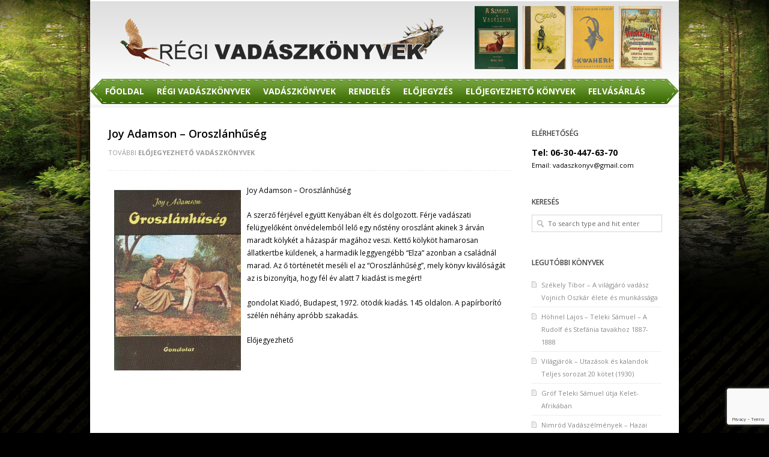

--- FILE ---
content_type: text/html; charset=UTF-8
request_url: https://www.vadaszkonyv.com/joy-adamson-oroszlanhuseg/
body_size: 9213
content:
<!DOCTYPE html PUBLIC "-//W3C//DTD XHTML 1.0 Strict//EN"
    "https://www.w3.org/TR/xhtml1/DTD/xhtml1-strict.dtd">

<html xmlns="https://www.w3.org/1999/xhtml" lang="en-US">

<head profile="https://gmpg.org/xfn/11">
	
	<meta http-equiv="Content-Type" content="text/html; charset=UTF-8" />
	
	
	<title>
		   Joy Adamson - OroszlánhűségRégi vadászkönyvek	</title>
	
	<meta name="viewport" content="width=device-width; initial-scale=1.0; maximum-scale=1.0; user-scalable=0;">
	
		
	
	<link rel="stylesheet" href="https://www.vadaszkonyv.com/wp-content/themes/elogix/style.css" type="text/css" />
	<link rel="stylesheet" href="https://www.vadaszkonyv.com/wp-content/themes/elogix/framework/css/responsive.css" type="text/css" />
	
	<link rel="pingback" href="https://www.vadaszkonyv.com/xmlrpc.php" />

	<meta name='robots' content='index, follow, max-image-preview:large, max-snippet:-1, max-video-preview:-1' />

	<!-- This site is optimized with the Yoast SEO plugin v26.6 - https://yoast.com/wordpress/plugins/seo/ -->
	<link rel="canonical" href="https://www.vadaszkonyv.com/joy-adamson-oroszlanhuseg/" />
	<meta property="og:locale" content="en_US" />
	<meta property="og:type" content="article" />
	<meta property="og:title" content="Joy Adamson - Oroszlánhűség" />
	<meta property="og:description" content="Joy Adamson &#8211; Oroszlánhűség A szerző férjével együtt Kenyában élt és dolgozott. Férje vadászati felügyelőként önvédelemból lelő egy nőstény oroszlánt akinek 3 árván maradt kölykét a házaspár magához veszi. Kettő.." />
	<meta property="og:url" content="https://www.vadaszkonyv.com/joy-adamson-oroszlanhuseg/" />
	<meta property="og:site_name" content="Régi vadászkönyvek" />
	<meta property="article:published_time" content="2012-01-12T15:48:06+00:00" />
	<meta property="article:modified_time" content="2014-08-13T19:57:34+00:00" />
	<meta property="og:image" content="https://www.vadaszkonyv.com/wp-content/uploads/2013/01/oroszlánhűség.png" />
	<meta property="og:image:width" content="238" />
	<meta property="og:image:height" content="337" />
	<meta property="og:image:type" content="image/png" />
	<meta name="author" content="admin" />
	<meta name="twitter:card" content="summary_large_image" />
	<meta name="twitter:label1" content="Written by" />
	<meta name="twitter:data1" content="admin" />
	<meta name="twitter:label2" content="Est. reading time" />
	<meta name="twitter:data2" content="1 minute" />
	<script type="application/ld+json" class="yoast-schema-graph">{"@context":"https://schema.org","@graph":[{"@type":"WebPage","@id":"https://www.vadaszkonyv.com/joy-adamson-oroszlanhuseg/","url":"https://www.vadaszkonyv.com/joy-adamson-oroszlanhuseg/","name":"Joy Adamson - Oroszlánhűség","isPartOf":{"@id":"https://www.vadaszkonyv.com/#website"},"primaryImageOfPage":{"@id":"https://www.vadaszkonyv.com/joy-adamson-oroszlanhuseg/#primaryimage"},"image":{"@id":"https://www.vadaszkonyv.com/joy-adamson-oroszlanhuseg/#primaryimage"},"thumbnailUrl":"https://www.vadaszkonyv.com/wp-content/uploads/2013/01/oroszlánhűség.png","datePublished":"2012-01-12T15:48:06+00:00","dateModified":"2014-08-13T19:57:34+00:00","author":{"@id":"https://www.vadaszkonyv.com/#/schema/person/e19d1a200dcd3589aaed2a574d003e95"},"breadcrumb":{"@id":"https://www.vadaszkonyv.com/joy-adamson-oroszlanhuseg/#breadcrumb"},"inLanguage":"en-US","potentialAction":[{"@type":"ReadAction","target":["https://www.vadaszkonyv.com/joy-adamson-oroszlanhuseg/"]}]},{"@type":"ImageObject","inLanguage":"en-US","@id":"https://www.vadaszkonyv.com/joy-adamson-oroszlanhuseg/#primaryimage","url":"https://www.vadaszkonyv.com/wp-content/uploads/2013/01/oroszlánhűség.png","contentUrl":"https://www.vadaszkonyv.com/wp-content/uploads/2013/01/oroszlánhűség.png","width":"238","height":"337","caption":"oroszlánhűség"},{"@type":"BreadcrumbList","@id":"https://www.vadaszkonyv.com/joy-adamson-oroszlanhuseg/#breadcrumb","itemListElement":[{"@type":"ListItem","position":1,"name":"Home","item":"https://www.vadaszkonyv.com/"},{"@type":"ListItem","position":2,"name":"Könyvek","item":"https://www.vadaszkonyv.com/konyvek/"},{"@type":"ListItem","position":3,"name":"Joy Adamson &#8211; Oroszlánhűség"}]},{"@type":"WebSite","@id":"https://www.vadaszkonyv.com/#website","url":"https://www.vadaszkonyv.com/","name":"Régi vadászkönyvek","description":"Vadászattal kapcsolatos régi könyvek","potentialAction":[{"@type":"SearchAction","target":{"@type":"EntryPoint","urlTemplate":"https://www.vadaszkonyv.com/?s={search_term_string}"},"query-input":{"@type":"PropertyValueSpecification","valueRequired":true,"valueName":"search_term_string"}}],"inLanguage":"en-US"},{"@type":"Person","@id":"https://www.vadaszkonyv.com/#/schema/person/e19d1a200dcd3589aaed2a574d003e95","name":"admin","image":{"@type":"ImageObject","inLanguage":"en-US","@id":"https://www.vadaszkonyv.com/#/schema/person/image/","url":"https://secure.gravatar.com/avatar/8ad6757b97ec9ca41a7f1bc99a3b081c937f6829306cf1840ce23bb93e81e890?s=96&d=mm&r=g","contentUrl":"https://secure.gravatar.com/avatar/8ad6757b97ec9ca41a7f1bc99a3b081c937f6829306cf1840ce23bb93e81e890?s=96&d=mm&r=g","caption":"admin"},"url":"https://www.vadaszkonyv.com/author/admin/"}]}</script>
	<!-- / Yoast SEO plugin. -->


<link rel="alternate" type="application/rss+xml" title="Régi vadászkönyvek &raquo; Feed" href="https://www.vadaszkonyv.com/feed/" />
<link rel="alternate" type="application/rss+xml" title="Régi vadászkönyvek &raquo; Comments Feed" href="https://www.vadaszkonyv.com/comments/feed/" />
<link rel="alternate" type="application/rss+xml" title="Régi vadászkönyvek &raquo; Joy Adamson &#8211; Oroszlánhűség Comments Feed" href="https://www.vadaszkonyv.com/joy-adamson-oroszlanhuseg/feed/" />
<link rel="alternate" title="oEmbed (JSON)" type="application/json+oembed" href="https://www.vadaszkonyv.com/wp-json/oembed/1.0/embed?url=https%3A%2F%2Fwww.vadaszkonyv.com%2Fjoy-adamson-oroszlanhuseg%2F" />
<link rel="alternate" title="oEmbed (XML)" type="text/xml+oembed" href="https://www.vadaszkonyv.com/wp-json/oembed/1.0/embed?url=https%3A%2F%2Fwww.vadaszkonyv.com%2Fjoy-adamson-oroszlanhuseg%2F&#038;format=xml" />
<style id='wp-img-auto-sizes-contain-inline-css' type='text/css'>
img:is([sizes=auto i],[sizes^="auto," i]){contain-intrinsic-size:3000px 1500px}
/*# sourceURL=wp-img-auto-sizes-contain-inline-css */
</style>
<style id='wp-emoji-styles-inline-css' type='text/css'>

	img.wp-smiley, img.emoji {
		display: inline !important;
		border: none !important;
		box-shadow: none !important;
		height: 1em !important;
		width: 1em !important;
		margin: 0 0.07em !important;
		vertical-align: -0.1em !important;
		background: none !important;
		padding: 0 !important;
	}
/*# sourceURL=wp-emoji-styles-inline-css */
</style>
<style id='wp-block-library-inline-css' type='text/css'>
:root{--wp-block-synced-color:#7a00df;--wp-block-synced-color--rgb:122,0,223;--wp-bound-block-color:var(--wp-block-synced-color);--wp-editor-canvas-background:#ddd;--wp-admin-theme-color:#007cba;--wp-admin-theme-color--rgb:0,124,186;--wp-admin-theme-color-darker-10:#006ba1;--wp-admin-theme-color-darker-10--rgb:0,107,160.5;--wp-admin-theme-color-darker-20:#005a87;--wp-admin-theme-color-darker-20--rgb:0,90,135;--wp-admin-border-width-focus:2px}@media (min-resolution:192dpi){:root{--wp-admin-border-width-focus:1.5px}}.wp-element-button{cursor:pointer}:root .has-very-light-gray-background-color{background-color:#eee}:root .has-very-dark-gray-background-color{background-color:#313131}:root .has-very-light-gray-color{color:#eee}:root .has-very-dark-gray-color{color:#313131}:root .has-vivid-green-cyan-to-vivid-cyan-blue-gradient-background{background:linear-gradient(135deg,#00d084,#0693e3)}:root .has-purple-crush-gradient-background{background:linear-gradient(135deg,#34e2e4,#4721fb 50%,#ab1dfe)}:root .has-hazy-dawn-gradient-background{background:linear-gradient(135deg,#faaca8,#dad0ec)}:root .has-subdued-olive-gradient-background{background:linear-gradient(135deg,#fafae1,#67a671)}:root .has-atomic-cream-gradient-background{background:linear-gradient(135deg,#fdd79a,#004a59)}:root .has-nightshade-gradient-background{background:linear-gradient(135deg,#330968,#31cdcf)}:root .has-midnight-gradient-background{background:linear-gradient(135deg,#020381,#2874fc)}:root{--wp--preset--font-size--normal:16px;--wp--preset--font-size--huge:42px}.has-regular-font-size{font-size:1em}.has-larger-font-size{font-size:2.625em}.has-normal-font-size{font-size:var(--wp--preset--font-size--normal)}.has-huge-font-size{font-size:var(--wp--preset--font-size--huge)}.has-text-align-center{text-align:center}.has-text-align-left{text-align:left}.has-text-align-right{text-align:right}.has-fit-text{white-space:nowrap!important}#end-resizable-editor-section{display:none}.aligncenter{clear:both}.items-justified-left{justify-content:flex-start}.items-justified-center{justify-content:center}.items-justified-right{justify-content:flex-end}.items-justified-space-between{justify-content:space-between}.screen-reader-text{border:0;clip-path:inset(50%);height:1px;margin:-1px;overflow:hidden;padding:0;position:absolute;width:1px;word-wrap:normal!important}.screen-reader-text:focus{background-color:#ddd;clip-path:none;color:#444;display:block;font-size:1em;height:auto;left:5px;line-height:normal;padding:15px 23px 14px;text-decoration:none;top:5px;width:auto;z-index:100000}html :where(.has-border-color){border-style:solid}html :where([style*=border-top-color]){border-top-style:solid}html :where([style*=border-right-color]){border-right-style:solid}html :where([style*=border-bottom-color]){border-bottom-style:solid}html :where([style*=border-left-color]){border-left-style:solid}html :where([style*=border-width]){border-style:solid}html :where([style*=border-top-width]){border-top-style:solid}html :where([style*=border-right-width]){border-right-style:solid}html :where([style*=border-bottom-width]){border-bottom-style:solid}html :where([style*=border-left-width]){border-left-style:solid}html :where(img[class*=wp-image-]){height:auto;max-width:100%}:where(figure){margin:0 0 1em}html :where(.is-position-sticky){--wp-admin--admin-bar--position-offset:var(--wp-admin--admin-bar--height,0px)}@media screen and (max-width:600px){html :where(.is-position-sticky){--wp-admin--admin-bar--position-offset:0px}}

/*# sourceURL=wp-block-library-inline-css */
</style><style id='global-styles-inline-css' type='text/css'>
:root{--wp--preset--aspect-ratio--square: 1;--wp--preset--aspect-ratio--4-3: 4/3;--wp--preset--aspect-ratio--3-4: 3/4;--wp--preset--aspect-ratio--3-2: 3/2;--wp--preset--aspect-ratio--2-3: 2/3;--wp--preset--aspect-ratio--16-9: 16/9;--wp--preset--aspect-ratio--9-16: 9/16;--wp--preset--color--black: #000000;--wp--preset--color--cyan-bluish-gray: #abb8c3;--wp--preset--color--white: #ffffff;--wp--preset--color--pale-pink: #f78da7;--wp--preset--color--vivid-red: #cf2e2e;--wp--preset--color--luminous-vivid-orange: #ff6900;--wp--preset--color--luminous-vivid-amber: #fcb900;--wp--preset--color--light-green-cyan: #7bdcb5;--wp--preset--color--vivid-green-cyan: #00d084;--wp--preset--color--pale-cyan-blue: #8ed1fc;--wp--preset--color--vivid-cyan-blue: #0693e3;--wp--preset--color--vivid-purple: #9b51e0;--wp--preset--gradient--vivid-cyan-blue-to-vivid-purple: linear-gradient(135deg,rgb(6,147,227) 0%,rgb(155,81,224) 100%);--wp--preset--gradient--light-green-cyan-to-vivid-green-cyan: linear-gradient(135deg,rgb(122,220,180) 0%,rgb(0,208,130) 100%);--wp--preset--gradient--luminous-vivid-amber-to-luminous-vivid-orange: linear-gradient(135deg,rgb(252,185,0) 0%,rgb(255,105,0) 100%);--wp--preset--gradient--luminous-vivid-orange-to-vivid-red: linear-gradient(135deg,rgb(255,105,0) 0%,rgb(207,46,46) 100%);--wp--preset--gradient--very-light-gray-to-cyan-bluish-gray: linear-gradient(135deg,rgb(238,238,238) 0%,rgb(169,184,195) 100%);--wp--preset--gradient--cool-to-warm-spectrum: linear-gradient(135deg,rgb(74,234,220) 0%,rgb(151,120,209) 20%,rgb(207,42,186) 40%,rgb(238,44,130) 60%,rgb(251,105,98) 80%,rgb(254,248,76) 100%);--wp--preset--gradient--blush-light-purple: linear-gradient(135deg,rgb(255,206,236) 0%,rgb(152,150,240) 100%);--wp--preset--gradient--blush-bordeaux: linear-gradient(135deg,rgb(254,205,165) 0%,rgb(254,45,45) 50%,rgb(107,0,62) 100%);--wp--preset--gradient--luminous-dusk: linear-gradient(135deg,rgb(255,203,112) 0%,rgb(199,81,192) 50%,rgb(65,88,208) 100%);--wp--preset--gradient--pale-ocean: linear-gradient(135deg,rgb(255,245,203) 0%,rgb(182,227,212) 50%,rgb(51,167,181) 100%);--wp--preset--gradient--electric-grass: linear-gradient(135deg,rgb(202,248,128) 0%,rgb(113,206,126) 100%);--wp--preset--gradient--midnight: linear-gradient(135deg,rgb(2,3,129) 0%,rgb(40,116,252) 100%);--wp--preset--font-size--small: 13px;--wp--preset--font-size--medium: 20px;--wp--preset--font-size--large: 36px;--wp--preset--font-size--x-large: 42px;--wp--preset--spacing--20: 0.44rem;--wp--preset--spacing--30: 0.67rem;--wp--preset--spacing--40: 1rem;--wp--preset--spacing--50: 1.5rem;--wp--preset--spacing--60: 2.25rem;--wp--preset--spacing--70: 3.38rem;--wp--preset--spacing--80: 5.06rem;--wp--preset--shadow--natural: 6px 6px 9px rgba(0, 0, 0, 0.2);--wp--preset--shadow--deep: 12px 12px 50px rgba(0, 0, 0, 0.4);--wp--preset--shadow--sharp: 6px 6px 0px rgba(0, 0, 0, 0.2);--wp--preset--shadow--outlined: 6px 6px 0px -3px rgb(255, 255, 255), 6px 6px rgb(0, 0, 0);--wp--preset--shadow--crisp: 6px 6px 0px rgb(0, 0, 0);}:where(.is-layout-flex){gap: 0.5em;}:where(.is-layout-grid){gap: 0.5em;}body .is-layout-flex{display: flex;}.is-layout-flex{flex-wrap: wrap;align-items: center;}.is-layout-flex > :is(*, div){margin: 0;}body .is-layout-grid{display: grid;}.is-layout-grid > :is(*, div){margin: 0;}:where(.wp-block-columns.is-layout-flex){gap: 2em;}:where(.wp-block-columns.is-layout-grid){gap: 2em;}:where(.wp-block-post-template.is-layout-flex){gap: 1.25em;}:where(.wp-block-post-template.is-layout-grid){gap: 1.25em;}.has-black-color{color: var(--wp--preset--color--black) !important;}.has-cyan-bluish-gray-color{color: var(--wp--preset--color--cyan-bluish-gray) !important;}.has-white-color{color: var(--wp--preset--color--white) !important;}.has-pale-pink-color{color: var(--wp--preset--color--pale-pink) !important;}.has-vivid-red-color{color: var(--wp--preset--color--vivid-red) !important;}.has-luminous-vivid-orange-color{color: var(--wp--preset--color--luminous-vivid-orange) !important;}.has-luminous-vivid-amber-color{color: var(--wp--preset--color--luminous-vivid-amber) !important;}.has-light-green-cyan-color{color: var(--wp--preset--color--light-green-cyan) !important;}.has-vivid-green-cyan-color{color: var(--wp--preset--color--vivid-green-cyan) !important;}.has-pale-cyan-blue-color{color: var(--wp--preset--color--pale-cyan-blue) !important;}.has-vivid-cyan-blue-color{color: var(--wp--preset--color--vivid-cyan-blue) !important;}.has-vivid-purple-color{color: var(--wp--preset--color--vivid-purple) !important;}.has-black-background-color{background-color: var(--wp--preset--color--black) !important;}.has-cyan-bluish-gray-background-color{background-color: var(--wp--preset--color--cyan-bluish-gray) !important;}.has-white-background-color{background-color: var(--wp--preset--color--white) !important;}.has-pale-pink-background-color{background-color: var(--wp--preset--color--pale-pink) !important;}.has-vivid-red-background-color{background-color: var(--wp--preset--color--vivid-red) !important;}.has-luminous-vivid-orange-background-color{background-color: var(--wp--preset--color--luminous-vivid-orange) !important;}.has-luminous-vivid-amber-background-color{background-color: var(--wp--preset--color--luminous-vivid-amber) !important;}.has-light-green-cyan-background-color{background-color: var(--wp--preset--color--light-green-cyan) !important;}.has-vivid-green-cyan-background-color{background-color: var(--wp--preset--color--vivid-green-cyan) !important;}.has-pale-cyan-blue-background-color{background-color: var(--wp--preset--color--pale-cyan-blue) !important;}.has-vivid-cyan-blue-background-color{background-color: var(--wp--preset--color--vivid-cyan-blue) !important;}.has-vivid-purple-background-color{background-color: var(--wp--preset--color--vivid-purple) !important;}.has-black-border-color{border-color: var(--wp--preset--color--black) !important;}.has-cyan-bluish-gray-border-color{border-color: var(--wp--preset--color--cyan-bluish-gray) !important;}.has-white-border-color{border-color: var(--wp--preset--color--white) !important;}.has-pale-pink-border-color{border-color: var(--wp--preset--color--pale-pink) !important;}.has-vivid-red-border-color{border-color: var(--wp--preset--color--vivid-red) !important;}.has-luminous-vivid-orange-border-color{border-color: var(--wp--preset--color--luminous-vivid-orange) !important;}.has-luminous-vivid-amber-border-color{border-color: var(--wp--preset--color--luminous-vivid-amber) !important;}.has-light-green-cyan-border-color{border-color: var(--wp--preset--color--light-green-cyan) !important;}.has-vivid-green-cyan-border-color{border-color: var(--wp--preset--color--vivid-green-cyan) !important;}.has-pale-cyan-blue-border-color{border-color: var(--wp--preset--color--pale-cyan-blue) !important;}.has-vivid-cyan-blue-border-color{border-color: var(--wp--preset--color--vivid-cyan-blue) !important;}.has-vivid-purple-border-color{border-color: var(--wp--preset--color--vivid-purple) !important;}.has-vivid-cyan-blue-to-vivid-purple-gradient-background{background: var(--wp--preset--gradient--vivid-cyan-blue-to-vivid-purple) !important;}.has-light-green-cyan-to-vivid-green-cyan-gradient-background{background: var(--wp--preset--gradient--light-green-cyan-to-vivid-green-cyan) !important;}.has-luminous-vivid-amber-to-luminous-vivid-orange-gradient-background{background: var(--wp--preset--gradient--luminous-vivid-amber-to-luminous-vivid-orange) !important;}.has-luminous-vivid-orange-to-vivid-red-gradient-background{background: var(--wp--preset--gradient--luminous-vivid-orange-to-vivid-red) !important;}.has-very-light-gray-to-cyan-bluish-gray-gradient-background{background: var(--wp--preset--gradient--very-light-gray-to-cyan-bluish-gray) !important;}.has-cool-to-warm-spectrum-gradient-background{background: var(--wp--preset--gradient--cool-to-warm-spectrum) !important;}.has-blush-light-purple-gradient-background{background: var(--wp--preset--gradient--blush-light-purple) !important;}.has-blush-bordeaux-gradient-background{background: var(--wp--preset--gradient--blush-bordeaux) !important;}.has-luminous-dusk-gradient-background{background: var(--wp--preset--gradient--luminous-dusk) !important;}.has-pale-ocean-gradient-background{background: var(--wp--preset--gradient--pale-ocean) !important;}.has-electric-grass-gradient-background{background: var(--wp--preset--gradient--electric-grass) !important;}.has-midnight-gradient-background{background: var(--wp--preset--gradient--midnight) !important;}.has-small-font-size{font-size: var(--wp--preset--font-size--small) !important;}.has-medium-font-size{font-size: var(--wp--preset--font-size--medium) !important;}.has-large-font-size{font-size: var(--wp--preset--font-size--large) !important;}.has-x-large-font-size{font-size: var(--wp--preset--font-size--x-large) !important;}
/*# sourceURL=global-styles-inline-css */
</style>

<style id='classic-theme-styles-inline-css' type='text/css'>
/*! This file is auto-generated */
.wp-block-button__link{color:#fff;background-color:#32373c;border-radius:9999px;box-shadow:none;text-decoration:none;padding:calc(.667em + 2px) calc(1.333em + 2px);font-size:1.125em}.wp-block-file__button{background:#32373c;color:#fff;text-decoration:none}
/*# sourceURL=/wp-includes/css/classic-themes.min.css */
</style>
<link rel='stylesheet' id='contact-form-7-css' href='https://www.vadaszkonyv.com/wp-content/plugins/contact-form-7/includes/css/styles.css?ver=6.1.4' type='text/css' media='all' />
<script type="text/javascript" src="https://www.vadaszkonyv.com/wp-content/themes/elogix/framework/js/jquery.js?ver=1.7" id="jquery-js"></script>
<script type="text/javascript" src="https://www.vadaszkonyv.com/wp-content/themes/elogix/framework/js/jquery.flexslider.js?ver=1.0" id="slider-js"></script>
<link rel="https://api.w.org/" href="https://www.vadaszkonyv.com/wp-json/" /><link rel="alternate" title="JSON" type="application/json" href="https://www.vadaszkonyv.com/wp-json/wp/v2/posts/1644" /><link rel="EditURI" type="application/rsd+xml" title="RSD" href="https://www.vadaszkonyv.com/xmlrpc.php?rsd" />
<meta name="generator" content="WordPress 6.9" />
<link rel='shortlink' href='https://www.vadaszkonyv.com/?p=1644' />
	
	<style>
	
	
#logo{margin-top:30px!important}

a:hover, .post-entry h2 a:hover{color:#ec7100}

#contactform #submit:hover{background-color:#ec7100}

::-moz-selection{background-color:#ec7100}
.::selection{background-color:#ec7100}

.color-hr{background:#ec7100}

#infobar{background:#ec7100}

#infobar .openbtn{background-color:#ec7100}

#infobar2{background-color:#ec7100}

#nav ul li a:hover{color:#ec7100; border-color:#ec7100}

#nav ul li.current-menu-item a, 
#nav ul li.current-page-ancestor a, 
#nav ul li.current-menu-ancestor a{  }

#nav ul li.current-menu-item ul li a:hover, 
#nav ul li.current-page-ancestor ul li a:hover, 
#nav ul li.current-menu-ancestor ul li a:hover{color:#ec7100!important}

#nav ul.sub-menu{border-color:#ec7100}

#latestposts .entry a.readmore{color:#ec7100}

#latestwork .entry:hover{border-color:#ec7100}
#latestwork .entry:hover h4 a{color:#ec7100}

#latestwork .entry:hover img{border-color:#ec7100}

a.work-carousel-prev:hover{background-color:#ec7100}

a.work-carousel-next:hover{background-color:#ec7100}

.post-thumb a:hover{border-color:#ec7100}

.big-post-thumb img{border-color:#ec7100}

.post-entry a.readmore{color:#ec7100}
.post-entry a.readmore:hover{background-color:#ec7100}

.meta a:hover{color:#ec7100}

.navigation a:hover{color:#ec7100}

a#cancel-comment-reply-link{color:#ec7100}

#commentform #submit:hover{background-color:#ec7100}
.posts-prev a:hover, .posts-next a:hover{background-color:#ec7100}

#filters li a:hover{color:#ec7100}

.work-item:hover{background-color:#fff; border-color:#ec7100}
.work-item:hover h3 a{color:#ec7100}

.work-item:hover img{border-color:#ec7100}

#sidebar .widget_nav_menu li.current-menu-item a{color:#ec7100!important}

#sidebar a:hover{color:#ec7100}

#breadcrumb a:hover{color:#ec7100}

#lasttweet{background-color:#ec7100}

.plan.featured{border-color:#ec7100}
.pricing-table .plan.featured:last-child{border-color:#ec7100}

.plan.featured h3{background-color:#ec7100}

.plan.featured .price{background-color:#ec7100}

.toggle .title:hover{color:#ec7100}
.toggle .title.active{color:#ec7100}

ul.tabNavigation li a.active{ color:#ec7100;  border-bottom:1px solid #fff;  border-top:1px solid #ec7100}

ul.tabNavigation li a:hover{color:#ec7100}

.button{ background-color:#ec7100}

#home-slider .flex-control-nav li a:hover{background:#ec7100}
#home-slider .flex-control-nav li a.active{background:#ec7100}

.accordion .title.active a{color:#ec7100!important}

#latestposts .entry a.readmore:hover{background-color:#ec7100}

.post-entry h2 a:hover, .search-result h2 a:hover, .work-detail-description a:hover{color:#ec7100}

#gform_submit_button_1 {background:#65942d;}
@media only screen and (max-width: 767px) {
	#header{
		border-top:6px solid #ec7100;
	}
}

	
	</style>
    
<link rel='stylesheet' id='prettyphoto_css-css' href='https://www.vadaszkonyv.com/wp-content/themes/elogix/framework/js/prettyPhoto/css/prettyPhoto.css?ver=6.9' type='text/css' media='all' />
</head>

<body class="wp-singular post-template-default single single-post postid-1644 single-format-standard wp-theme-elogix">
	
			
			
		
							    
			    		<div id="background" style="background-image:url(https://www.vadaszkonyv.com/wp-content/uploads/2012/09/bg1.jpg); background-position: top center; background-repeat: no-repeat;"></div>
			    
			      
		
	 
	
	<div id="wrap">
		
		

		<div id="header" class="clearfix">

			<div id="logo"><a href="https://www.vadaszkonyv.com/">
				            		<img src="https://www.vadaszkonyv.com/wp-content/uploads/2012/09/logo4.png" alt="Régi vadászkönyvek" />
            				</a></div>
			
			<div id="slogan"><img src="https://www.vadaszkonyv.com/wp-content/uploads/2012/09/topkep1.png"> <img src="https://www.vadaszkonyv.com/wp-content/uploads/2012/09/topkep2.png"> <img src="https://www.vadaszkonyv.com/wp-content/uploads/2012/09/topkep3.png"> <img src="https://www.vadaszkonyv.com/wp-content/uploads/2012/09/topkep4.png"> 
			</div>
			
			<div id="social" class="clearfix">
				<ul>
																																																	</ul>
			</div>
			
		</div>
		
		<div id="nav" class="clearfix">
			<div class="menu-kezdolap-container"><ul id="menu-kezdolap" class="menu"><li id="menu-item-20" class="menu-item menu-item-type-custom menu-item-object-custom menu-item-home menu-item-20"><a href="https://www.vadaszkonyv.com/">Főoldal</a></li>
<li id="menu-item-21" class="menu-item menu-item-type-custom menu-item-object-custom menu-item-21"><a href="https://www.vadaszkonyv.com/category/regi-vadaszkonyvek/">Régi Vadászkönyvek</a></li>
<li id="menu-item-22" class="menu-item menu-item-type-custom menu-item-object-custom menu-item-22"><a href="https://www.vadaszkonyv.com/category/vadaszkonyvek/">Vadászkönyvek</a></li>
<li id="menu-item-24" class="menu-item menu-item-type-custom menu-item-object-custom menu-item-24"><a href="https://www.vadaszkonyv.com/megrendeles/">Rendelés</a></li>
<li id="menu-item-23" class="menu-item menu-item-type-custom menu-item-object-custom menu-item-23"><a href="https://www.vadaszkonyv.com/elojegyzes/">Előjegyzés</a></li>
<li id="menu-item-37" class="menu-item menu-item-type-custom menu-item-object-custom menu-item-37"><a href="https://www.vadaszkonyv.com/category/elojegyezheto-konyvek/">Előjegyezhető Könyvek</a></li>
<li id="menu-item-7294" class="menu-item menu-item-type-custom menu-item-object-custom menu-item-7294"><a href="https://www.vadaszkonyv.com/felvasarlas/">Felvásárlás</a></li>
</ul></div>			
		</div>


<div id="page" class="border-top clearfix">

	<div class="color-hr2"></div>
	
	

	<div id="content-part">

	
		<div class="single-post post-1644 post type-post status-publish format-standard has-post-thumbnail hentry category-elojegyezheto-konyvek" id="post-1644">
		
			
		
			<h2 class="top-margin">Joy Adamson &#8211; Oroszlánhűség</h2>
			
			<div class="meta">
					További  <a href="https://www.vadaszkonyv.com/category/elojegyezheto-konyvek/" rel="category tag">Előjegyezhető Vadászkönyvek</a>			</div>
			
			<div class="entry">
				
				<p><a href="https://www.vadaszkonyv.com/wp-content/uploads/2013/01/oroszlánhűség.png"><img fetchpriority="high" decoding="async" class="alignleft size-medium wp-image-1645" style="border: 0px; margin: 10px;" title="oroszlánhűség" src="https://www.vadaszkonyv.com/wp-content/uploads/2013/01/oroszlánhűség-211x300.png" alt="oroszlánhűség" width="211" height="300" srcset="https://www.vadaszkonyv.com/wp-content/uploads/2013/01/oroszlánhűség-211x300.png 211w, https://www.vadaszkonyv.com/wp-content/uploads/2013/01/oroszlánhűség-105x150.png 105w, https://www.vadaszkonyv.com/wp-content/uploads/2013/01/oroszlánhűség.png 238w" sizes="(max-width: 211px) 100vw, 211px" /></a>Joy Adamson &#8211; Oroszlánhűség</p>
<p>A szerző férjével együtt Kenyában élt és dolgozott. Férje vadászati felügyelőként önvédelemból lelő egy nőstény oroszlánt akinek 3 árván maradt kölykét a házaspár magához veszi. Kettő kölyköt hamarosan állatkertbe küldenek, a harmadik leggyengébb &#8220;Elza&#8221; azonban a családnál marad. Az ő történetét meséli el az &#8220;Oroszlánhűség&#8221;, mely könyv kiválóságát az is bizonyítja, hogy fél év alatt 7 kiadást is megért!</p>
<p>gondolat Kiadó, Budapest, 1972. ötödik kiadás. 145 oldalon. A papírborító szélén néhány apróbb szakadás.</p>
<p>Előjegyezhető</p>

				
			</div>
			
			<div class="meta-tags">
							</div>
			
		</div>

	

		
	</div>
	
	<div id="sidebar" class="sidebar-right">
		<div id="block-9" class="widget widget_block"><h2>Elérhetőség</h2>
<p style="font-size: 14px;"><strong>Tel: 06-30-447-63-70</strong></p>
<p>Email: vadaszkonyv@gmail.com</p></div><div id="search-2" class="widget widget_search"><h2>Keresés</h2><form method="get" id="searchform" action="https://www.vadaszkonyv.com/">
	<fieldset>
		<input type="text" name="s" id="s" value="To search type and hit enter" onfocus="if(this.value=='To search type and hit enter')this.value='';" onblur="if(this.value=='')this.value='To search type and hit enter';" />
	</fieldset>
</form></div>
		<div id="recent-posts-2" class="widget widget_recent_entries">
		<h2>Legutóbbi könyvek</h2>
		<ul>
											<li>
					<a href="https://www.vadaszkonyv.com/szekely-tibor-a-vilagjaro-vadasz-vojnich-oszkar-elete-es-munkassaga/">Székely Tibor &#8211; A ​világjáró vadász Vojnich Oszkár élete és munkássága</a>
									</li>
											<li>
					<a href="https://www.vadaszkonyv.com/hohnel-lajos-teleki-samuel-a-rudolf-es-stefania-tavakhoz/">Höhnel Lajos &#8211; Teleki Sámuel &#8211; A Rudolf és Stefánia tavakhoz 1887-1888</a>
									</li>
											<li>
					<a href="https://www.vadaszkonyv.com/vilagjarok-utazasok-es-kalandok-teljes-sorozat-20-kotet-1930/">Világjárók &#8211; Utazások és kalandok  Teljes sorozat 20 kötet (1930)</a>
									</li>
											<li>
					<a href="https://www.vadaszkonyv.com/grof-teleki-samuel-utja-kelet-afrikaban/">Gróf Teleki Sámuel útja Kelet-Afrikában</a>
									</li>
											<li>
					<a href="https://www.vadaszkonyv.com/nimrod-vadaszelmenyek-hazai-foldon/">Nimród Vadászélmények &#8211; Hazai Földön</a>
									</li>
					</ul>

		</div><div id="categories-2" class="widget widget_categories"><h2>Könyveink</h2>
			<ul>
					<li class="cat-item cat-item-8"><a href="https://www.vadaszkonyv.com/category/elojegyezheto-konyvek/">Előjegyezhető Vadászkönyvek</a>
</li>
	<li class="cat-item cat-item-4"><a href="https://www.vadaszkonyv.com/category/regi-vadaszkonyvek/">Régi Vadászkönyvek</a>
</li>
	<li class="cat-item cat-item-5"><a href="https://www.vadaszkonyv.com/category/vadaszkonyvek/">Vadászkönyvek</a>
</li>
			</ul>

			</div>	</div>

</div>

<div id="footerwrap">		
		<div id="breadcrumb">
			<a href="https://www.vadaszkonyv.com">Régi vadászkönyvek</a><a href="https://www.vadaszkonyv.com/category/elojegyezheto-konyvek/" rel="category tag">Előjegyezhető Vadászkönyvek</a>Joy Adamson &#8211; Oroszlánhűség		</div>
		
		
					<div class="color-hr"></div>
				
		
		<div id="footer" class="clearfix">
		
			<div id="footerlogo" class="col-4">
				            		<h4><a href="https://www.vadaszkonyv.com/">Régi vadászkönyvek</a></h4>
            	            	<p class="description"></p>
			</div>
			
						<div style="float:left;margin-top:10px;><img src="https://www.vadaszkonyv.com/wp-content/uploads/2012/09/topkep1.png" style="margin-right:5px;"> <img src="https://www.vadaszkonyv.com/wp-content/uploads/2012/09/topkep2.png" style="margin-right:5px;"> <img src="https://www.vadaszkonyv.com/wp-content/uploads/2012/09/topkep3.png" style="margin-right:5px;"> <img src="https://www.vadaszkonyv.com/wp-content/uploads/2012/09/topkep4.png" style="margin-right:5px;"> <img src="https://www.vadaszkonyv.com/wp-content/uploads/2012/09/topkep_5.png" style="margin-right:5px;"> <img src="https://www.vadaszkonyv.com/wp-content/uploads/2012/09/topkep_6.png" style="margin-right:5px;"> <img src="https://www.vadaszkonyv.com/wp-content/uploads/2012/09/topkep_7.png" style="margin-right:5px;"> <img src="https://www.vadaszkonyv.com/wp-content/uploads/2012/09/topkep_8.png" style="margin-right:5px;"> <img src="https://www.vadaszkonyv.com/wp-content/uploads/2012/09/topkep_9.png" style="margin-right:5px;"></div>
		</div>
		<div id="copyright">
			&copy; Copyright 2025 Régi vadászkönyvek			<div id="back-to-top">
				<a href="#wrap"><img src="https://www.vadaszkonyv.com/wp-content/themes/elogix/framework/images/top.png" alt="top" width="18" height="16" /></a>
			</div>
		</div>
		

</div>

</div>
	
	<script type="speculationrules">
{"prefetch":[{"source":"document","where":{"and":[{"href_matches":"/*"},{"not":{"href_matches":["/wp-*.php","/wp-admin/*","/wp-content/uploads/*","/wp-content/*","/wp-content/plugins/*","/wp-content/themes/elogix/*","/*\\?(.+)"]}},{"not":{"selector_matches":"a[rel~=\"nofollow\"]"}},{"not":{"selector_matches":".no-prefetch, .no-prefetch a"}}]},"eagerness":"conservative"}]}
</script>
<script type="text/javascript" src="https://www.vadaszkonyv.com/wp-includes/js/dist/hooks.min.js?ver=dd5603f07f9220ed27f1" id="wp-hooks-js"></script>
<script type="text/javascript" src="https://www.vadaszkonyv.com/wp-includes/js/dist/i18n.min.js?ver=c26c3dc7bed366793375" id="wp-i18n-js"></script>
<script type="text/javascript" id="wp-i18n-js-after">
/* <![CDATA[ */
wp.i18n.setLocaleData( { 'text direction\u0004ltr': [ 'ltr' ] } );
//# sourceURL=wp-i18n-js-after
/* ]]> */
</script>
<script type="text/javascript" src="https://www.vadaszkonyv.com/wp-content/plugins/contact-form-7/includes/swv/js/index.js?ver=6.1.4" id="swv-js"></script>
<script type="text/javascript" id="contact-form-7-js-before">
/* <![CDATA[ */
var wpcf7 = {
    "api": {
        "root": "https:\/\/www.vadaszkonyv.com\/wp-json\/",
        "namespace": "contact-form-7\/v1"
    }
};
//# sourceURL=contact-form-7-js-before
/* ]]> */
</script>
<script type="text/javascript" src="https://www.vadaszkonyv.com/wp-content/plugins/contact-form-7/includes/js/index.js?ver=6.1.4" id="contact-form-7-js"></script>
<script type="text/javascript" src="https://www.google.com/recaptcha/api.js?render=6Lcn61IpAAAAAKqlb2E09hVe0kb7FDF1WacZ2fm_&amp;ver=3.0" id="google-recaptcha-js"></script>
<script type="text/javascript" src="https://www.vadaszkonyv.com/wp-includes/js/dist/vendor/wp-polyfill.min.js?ver=3.15.0" id="wp-polyfill-js"></script>
<script type="text/javascript" id="wpcf7-recaptcha-js-before">
/* <![CDATA[ */
var wpcf7_recaptcha = {
    "sitekey": "6Lcn61IpAAAAAKqlb2E09hVe0kb7FDF1WacZ2fm_",
    "actions": {
        "homepage": "homepage",
        "contactform": "contactform"
    }
};
//# sourceURL=wpcf7-recaptcha-js-before
/* ]]> */
</script>
<script type="text/javascript" src="https://www.vadaszkonyv.com/wp-content/plugins/contact-form-7/modules/recaptcha/index.js?ver=6.1.4" id="wpcf7-recaptcha-js"></script>
<script type="text/javascript" src="https://www.vadaszkonyv.com/wp-content/themes/elogix/framework/js/jquery.easing.js?ver=1.0" id="easing-js"></script>
<script type="text/javascript" src="https://www.vadaszkonyv.com/wp-content/themes/elogix/framework/js/selectivizr.js?ver=1.0" id="selectivizr-js"></script>
<script type="text/javascript" src="https://www.vadaszkonyv.com/wp-content/themes/elogix/framework/js/mediaqueries.js?ver=1.0" id="mediaqueries-js"></script>
<script type="text/javascript" src="https://www.vadaszkonyv.com/wp-content/themes/elogix/framework/js/superfish.js?ver=1.0" id="superfish-js"></script>
<script type="text/javascript" src="https://www.vadaszkonyv.com/wp-content/themes/elogix/framework/js/jquery.mobilemenu.js?ver=1.0" id="mobilemenu-js"></script>
<script type="text/javascript" src="https://www.vadaszkonyv.com/wp-content/themes/elogix/framework/js/jquery.prettyPhoto.js?ver=1.0" id="prettyphoto-js"></script>
<script type="text/javascript" src="https://www.vadaszkonyv.com/wp-content/themes/elogix/framework/js/scripts.js?ver=1.0" id="scripts-js"></script>
<script id="wp-emoji-settings" type="application/json">
{"baseUrl":"https://s.w.org/images/core/emoji/17.0.2/72x72/","ext":".png","svgUrl":"https://s.w.org/images/core/emoji/17.0.2/svg/","svgExt":".svg","source":{"concatemoji":"https://www.vadaszkonyv.com/wp-includes/js/wp-emoji-release.min.js?ver=6.9"}}
</script>
<script type="module">
/* <![CDATA[ */
/*! This file is auto-generated */
const a=JSON.parse(document.getElementById("wp-emoji-settings").textContent),o=(window._wpemojiSettings=a,"wpEmojiSettingsSupports"),s=["flag","emoji"];function i(e){try{var t={supportTests:e,timestamp:(new Date).valueOf()};sessionStorage.setItem(o,JSON.stringify(t))}catch(e){}}function c(e,t,n){e.clearRect(0,0,e.canvas.width,e.canvas.height),e.fillText(t,0,0);t=new Uint32Array(e.getImageData(0,0,e.canvas.width,e.canvas.height).data);e.clearRect(0,0,e.canvas.width,e.canvas.height),e.fillText(n,0,0);const a=new Uint32Array(e.getImageData(0,0,e.canvas.width,e.canvas.height).data);return t.every((e,t)=>e===a[t])}function p(e,t){e.clearRect(0,0,e.canvas.width,e.canvas.height),e.fillText(t,0,0);var n=e.getImageData(16,16,1,1);for(let e=0;e<n.data.length;e++)if(0!==n.data[e])return!1;return!0}function u(e,t,n,a){switch(t){case"flag":return n(e,"\ud83c\udff3\ufe0f\u200d\u26a7\ufe0f","\ud83c\udff3\ufe0f\u200b\u26a7\ufe0f")?!1:!n(e,"\ud83c\udde8\ud83c\uddf6","\ud83c\udde8\u200b\ud83c\uddf6")&&!n(e,"\ud83c\udff4\udb40\udc67\udb40\udc62\udb40\udc65\udb40\udc6e\udb40\udc67\udb40\udc7f","\ud83c\udff4\u200b\udb40\udc67\u200b\udb40\udc62\u200b\udb40\udc65\u200b\udb40\udc6e\u200b\udb40\udc67\u200b\udb40\udc7f");case"emoji":return!a(e,"\ud83e\u1fac8")}return!1}function f(e,t,n,a){let r;const o=(r="undefined"!=typeof WorkerGlobalScope&&self instanceof WorkerGlobalScope?new OffscreenCanvas(300,150):document.createElement("canvas")).getContext("2d",{willReadFrequently:!0}),s=(o.textBaseline="top",o.font="600 32px Arial",{});return e.forEach(e=>{s[e]=t(o,e,n,a)}),s}function r(e){var t=document.createElement("script");t.src=e,t.defer=!0,document.head.appendChild(t)}a.supports={everything:!0,everythingExceptFlag:!0},new Promise(t=>{let n=function(){try{var e=JSON.parse(sessionStorage.getItem(o));if("object"==typeof e&&"number"==typeof e.timestamp&&(new Date).valueOf()<e.timestamp+604800&&"object"==typeof e.supportTests)return e.supportTests}catch(e){}return null}();if(!n){if("undefined"!=typeof Worker&&"undefined"!=typeof OffscreenCanvas&&"undefined"!=typeof URL&&URL.createObjectURL&&"undefined"!=typeof Blob)try{var e="postMessage("+f.toString()+"("+[JSON.stringify(s),u.toString(),c.toString(),p.toString()].join(",")+"));",a=new Blob([e],{type:"text/javascript"});const r=new Worker(URL.createObjectURL(a),{name:"wpTestEmojiSupports"});return void(r.onmessage=e=>{i(n=e.data),r.terminate(),t(n)})}catch(e){}i(n=f(s,u,c,p))}t(n)}).then(e=>{for(const n in e)a.supports[n]=e[n],a.supports.everything=a.supports.everything&&a.supports[n],"flag"!==n&&(a.supports.everythingExceptFlag=a.supports.everythingExceptFlag&&a.supports[n]);var t;a.supports.everythingExceptFlag=a.supports.everythingExceptFlag&&!a.supports.flag,a.supports.everything||((t=a.source||{}).concatemoji?r(t.concatemoji):t.wpemoji&&t.twemoji&&(r(t.twemoji),r(t.wpemoji)))});
//# sourceURL=https://www.vadaszkonyv.com/wp-includes/js/wp-emoji-loader.min.js
/* ]]> */
</script>
	

	
		


<script type="text/javascript">

  var _gaq = _gaq || [];
  _gaq.push(['_setAccount', 'UA-35383913-1']);
  _gaq.push(['_trackPageview']);

  (function() {
    var ga = document.createElement('script'); ga.type = 'text/javascript'; ga.async = true;
    ga.src = ('https:' == document.location.protocol ? 'https://ssl' : 'http://www') + '.google-analytics.com/ga.js';
    var s = document.getElementsByTagName('script')[0]; s.parentNode.insertBefore(ga, s);
  })();

</script>

</body>
<script type="text/javascript">

jQuery(document).ready(function () {

//Disable cut copy paste

jQuery('body').bind('cut copy paste', function (e) {

e.preventDefault();

});

//Disable mouse right click

jQuery("body").on("contextmenu",function(e){

return false;

});

});

</script>
</html>

--- FILE ---
content_type: text/html; charset=utf-8
request_url: https://www.google.com/recaptcha/api2/anchor?ar=1&k=6Lcn61IpAAAAAKqlb2E09hVe0kb7FDF1WacZ2fm_&co=aHR0cHM6Ly93d3cudmFkYXN6a29ueXYuY29tOjQ0Mw..&hl=en&v=7gg7H51Q-naNfhmCP3_R47ho&size=invisible&anchor-ms=80000&execute-ms=30000&cb=3gcxju55cbgv
body_size: 49241
content:
<!DOCTYPE HTML><html dir="ltr" lang="en"><head><meta http-equiv="Content-Type" content="text/html; charset=UTF-8">
<meta http-equiv="X-UA-Compatible" content="IE=edge">
<title>reCAPTCHA</title>
<style type="text/css">
/* cyrillic-ext */
@font-face {
  font-family: 'Roboto';
  font-style: normal;
  font-weight: 400;
  font-stretch: 100%;
  src: url(//fonts.gstatic.com/s/roboto/v48/KFO7CnqEu92Fr1ME7kSn66aGLdTylUAMa3GUBHMdazTgWw.woff2) format('woff2');
  unicode-range: U+0460-052F, U+1C80-1C8A, U+20B4, U+2DE0-2DFF, U+A640-A69F, U+FE2E-FE2F;
}
/* cyrillic */
@font-face {
  font-family: 'Roboto';
  font-style: normal;
  font-weight: 400;
  font-stretch: 100%;
  src: url(//fonts.gstatic.com/s/roboto/v48/KFO7CnqEu92Fr1ME7kSn66aGLdTylUAMa3iUBHMdazTgWw.woff2) format('woff2');
  unicode-range: U+0301, U+0400-045F, U+0490-0491, U+04B0-04B1, U+2116;
}
/* greek-ext */
@font-face {
  font-family: 'Roboto';
  font-style: normal;
  font-weight: 400;
  font-stretch: 100%;
  src: url(//fonts.gstatic.com/s/roboto/v48/KFO7CnqEu92Fr1ME7kSn66aGLdTylUAMa3CUBHMdazTgWw.woff2) format('woff2');
  unicode-range: U+1F00-1FFF;
}
/* greek */
@font-face {
  font-family: 'Roboto';
  font-style: normal;
  font-weight: 400;
  font-stretch: 100%;
  src: url(//fonts.gstatic.com/s/roboto/v48/KFO7CnqEu92Fr1ME7kSn66aGLdTylUAMa3-UBHMdazTgWw.woff2) format('woff2');
  unicode-range: U+0370-0377, U+037A-037F, U+0384-038A, U+038C, U+038E-03A1, U+03A3-03FF;
}
/* math */
@font-face {
  font-family: 'Roboto';
  font-style: normal;
  font-weight: 400;
  font-stretch: 100%;
  src: url(//fonts.gstatic.com/s/roboto/v48/KFO7CnqEu92Fr1ME7kSn66aGLdTylUAMawCUBHMdazTgWw.woff2) format('woff2');
  unicode-range: U+0302-0303, U+0305, U+0307-0308, U+0310, U+0312, U+0315, U+031A, U+0326-0327, U+032C, U+032F-0330, U+0332-0333, U+0338, U+033A, U+0346, U+034D, U+0391-03A1, U+03A3-03A9, U+03B1-03C9, U+03D1, U+03D5-03D6, U+03F0-03F1, U+03F4-03F5, U+2016-2017, U+2034-2038, U+203C, U+2040, U+2043, U+2047, U+2050, U+2057, U+205F, U+2070-2071, U+2074-208E, U+2090-209C, U+20D0-20DC, U+20E1, U+20E5-20EF, U+2100-2112, U+2114-2115, U+2117-2121, U+2123-214F, U+2190, U+2192, U+2194-21AE, U+21B0-21E5, U+21F1-21F2, U+21F4-2211, U+2213-2214, U+2216-22FF, U+2308-230B, U+2310, U+2319, U+231C-2321, U+2336-237A, U+237C, U+2395, U+239B-23B7, U+23D0, U+23DC-23E1, U+2474-2475, U+25AF, U+25B3, U+25B7, U+25BD, U+25C1, U+25CA, U+25CC, U+25FB, U+266D-266F, U+27C0-27FF, U+2900-2AFF, U+2B0E-2B11, U+2B30-2B4C, U+2BFE, U+3030, U+FF5B, U+FF5D, U+1D400-1D7FF, U+1EE00-1EEFF;
}
/* symbols */
@font-face {
  font-family: 'Roboto';
  font-style: normal;
  font-weight: 400;
  font-stretch: 100%;
  src: url(//fonts.gstatic.com/s/roboto/v48/KFO7CnqEu92Fr1ME7kSn66aGLdTylUAMaxKUBHMdazTgWw.woff2) format('woff2');
  unicode-range: U+0001-000C, U+000E-001F, U+007F-009F, U+20DD-20E0, U+20E2-20E4, U+2150-218F, U+2190, U+2192, U+2194-2199, U+21AF, U+21E6-21F0, U+21F3, U+2218-2219, U+2299, U+22C4-22C6, U+2300-243F, U+2440-244A, U+2460-24FF, U+25A0-27BF, U+2800-28FF, U+2921-2922, U+2981, U+29BF, U+29EB, U+2B00-2BFF, U+4DC0-4DFF, U+FFF9-FFFB, U+10140-1018E, U+10190-1019C, U+101A0, U+101D0-101FD, U+102E0-102FB, U+10E60-10E7E, U+1D2C0-1D2D3, U+1D2E0-1D37F, U+1F000-1F0FF, U+1F100-1F1AD, U+1F1E6-1F1FF, U+1F30D-1F30F, U+1F315, U+1F31C, U+1F31E, U+1F320-1F32C, U+1F336, U+1F378, U+1F37D, U+1F382, U+1F393-1F39F, U+1F3A7-1F3A8, U+1F3AC-1F3AF, U+1F3C2, U+1F3C4-1F3C6, U+1F3CA-1F3CE, U+1F3D4-1F3E0, U+1F3ED, U+1F3F1-1F3F3, U+1F3F5-1F3F7, U+1F408, U+1F415, U+1F41F, U+1F426, U+1F43F, U+1F441-1F442, U+1F444, U+1F446-1F449, U+1F44C-1F44E, U+1F453, U+1F46A, U+1F47D, U+1F4A3, U+1F4B0, U+1F4B3, U+1F4B9, U+1F4BB, U+1F4BF, U+1F4C8-1F4CB, U+1F4D6, U+1F4DA, U+1F4DF, U+1F4E3-1F4E6, U+1F4EA-1F4ED, U+1F4F7, U+1F4F9-1F4FB, U+1F4FD-1F4FE, U+1F503, U+1F507-1F50B, U+1F50D, U+1F512-1F513, U+1F53E-1F54A, U+1F54F-1F5FA, U+1F610, U+1F650-1F67F, U+1F687, U+1F68D, U+1F691, U+1F694, U+1F698, U+1F6AD, U+1F6B2, U+1F6B9-1F6BA, U+1F6BC, U+1F6C6-1F6CF, U+1F6D3-1F6D7, U+1F6E0-1F6EA, U+1F6F0-1F6F3, U+1F6F7-1F6FC, U+1F700-1F7FF, U+1F800-1F80B, U+1F810-1F847, U+1F850-1F859, U+1F860-1F887, U+1F890-1F8AD, U+1F8B0-1F8BB, U+1F8C0-1F8C1, U+1F900-1F90B, U+1F93B, U+1F946, U+1F984, U+1F996, U+1F9E9, U+1FA00-1FA6F, U+1FA70-1FA7C, U+1FA80-1FA89, U+1FA8F-1FAC6, U+1FACE-1FADC, U+1FADF-1FAE9, U+1FAF0-1FAF8, U+1FB00-1FBFF;
}
/* vietnamese */
@font-face {
  font-family: 'Roboto';
  font-style: normal;
  font-weight: 400;
  font-stretch: 100%;
  src: url(//fonts.gstatic.com/s/roboto/v48/KFO7CnqEu92Fr1ME7kSn66aGLdTylUAMa3OUBHMdazTgWw.woff2) format('woff2');
  unicode-range: U+0102-0103, U+0110-0111, U+0128-0129, U+0168-0169, U+01A0-01A1, U+01AF-01B0, U+0300-0301, U+0303-0304, U+0308-0309, U+0323, U+0329, U+1EA0-1EF9, U+20AB;
}
/* latin-ext */
@font-face {
  font-family: 'Roboto';
  font-style: normal;
  font-weight: 400;
  font-stretch: 100%;
  src: url(//fonts.gstatic.com/s/roboto/v48/KFO7CnqEu92Fr1ME7kSn66aGLdTylUAMa3KUBHMdazTgWw.woff2) format('woff2');
  unicode-range: U+0100-02BA, U+02BD-02C5, U+02C7-02CC, U+02CE-02D7, U+02DD-02FF, U+0304, U+0308, U+0329, U+1D00-1DBF, U+1E00-1E9F, U+1EF2-1EFF, U+2020, U+20A0-20AB, U+20AD-20C0, U+2113, U+2C60-2C7F, U+A720-A7FF;
}
/* latin */
@font-face {
  font-family: 'Roboto';
  font-style: normal;
  font-weight: 400;
  font-stretch: 100%;
  src: url(//fonts.gstatic.com/s/roboto/v48/KFO7CnqEu92Fr1ME7kSn66aGLdTylUAMa3yUBHMdazQ.woff2) format('woff2');
  unicode-range: U+0000-00FF, U+0131, U+0152-0153, U+02BB-02BC, U+02C6, U+02DA, U+02DC, U+0304, U+0308, U+0329, U+2000-206F, U+20AC, U+2122, U+2191, U+2193, U+2212, U+2215, U+FEFF, U+FFFD;
}
/* cyrillic-ext */
@font-face {
  font-family: 'Roboto';
  font-style: normal;
  font-weight: 500;
  font-stretch: 100%;
  src: url(//fonts.gstatic.com/s/roboto/v48/KFO7CnqEu92Fr1ME7kSn66aGLdTylUAMa3GUBHMdazTgWw.woff2) format('woff2');
  unicode-range: U+0460-052F, U+1C80-1C8A, U+20B4, U+2DE0-2DFF, U+A640-A69F, U+FE2E-FE2F;
}
/* cyrillic */
@font-face {
  font-family: 'Roboto';
  font-style: normal;
  font-weight: 500;
  font-stretch: 100%;
  src: url(//fonts.gstatic.com/s/roboto/v48/KFO7CnqEu92Fr1ME7kSn66aGLdTylUAMa3iUBHMdazTgWw.woff2) format('woff2');
  unicode-range: U+0301, U+0400-045F, U+0490-0491, U+04B0-04B1, U+2116;
}
/* greek-ext */
@font-face {
  font-family: 'Roboto';
  font-style: normal;
  font-weight: 500;
  font-stretch: 100%;
  src: url(//fonts.gstatic.com/s/roboto/v48/KFO7CnqEu92Fr1ME7kSn66aGLdTylUAMa3CUBHMdazTgWw.woff2) format('woff2');
  unicode-range: U+1F00-1FFF;
}
/* greek */
@font-face {
  font-family: 'Roboto';
  font-style: normal;
  font-weight: 500;
  font-stretch: 100%;
  src: url(//fonts.gstatic.com/s/roboto/v48/KFO7CnqEu92Fr1ME7kSn66aGLdTylUAMa3-UBHMdazTgWw.woff2) format('woff2');
  unicode-range: U+0370-0377, U+037A-037F, U+0384-038A, U+038C, U+038E-03A1, U+03A3-03FF;
}
/* math */
@font-face {
  font-family: 'Roboto';
  font-style: normal;
  font-weight: 500;
  font-stretch: 100%;
  src: url(//fonts.gstatic.com/s/roboto/v48/KFO7CnqEu92Fr1ME7kSn66aGLdTylUAMawCUBHMdazTgWw.woff2) format('woff2');
  unicode-range: U+0302-0303, U+0305, U+0307-0308, U+0310, U+0312, U+0315, U+031A, U+0326-0327, U+032C, U+032F-0330, U+0332-0333, U+0338, U+033A, U+0346, U+034D, U+0391-03A1, U+03A3-03A9, U+03B1-03C9, U+03D1, U+03D5-03D6, U+03F0-03F1, U+03F4-03F5, U+2016-2017, U+2034-2038, U+203C, U+2040, U+2043, U+2047, U+2050, U+2057, U+205F, U+2070-2071, U+2074-208E, U+2090-209C, U+20D0-20DC, U+20E1, U+20E5-20EF, U+2100-2112, U+2114-2115, U+2117-2121, U+2123-214F, U+2190, U+2192, U+2194-21AE, U+21B0-21E5, U+21F1-21F2, U+21F4-2211, U+2213-2214, U+2216-22FF, U+2308-230B, U+2310, U+2319, U+231C-2321, U+2336-237A, U+237C, U+2395, U+239B-23B7, U+23D0, U+23DC-23E1, U+2474-2475, U+25AF, U+25B3, U+25B7, U+25BD, U+25C1, U+25CA, U+25CC, U+25FB, U+266D-266F, U+27C0-27FF, U+2900-2AFF, U+2B0E-2B11, U+2B30-2B4C, U+2BFE, U+3030, U+FF5B, U+FF5D, U+1D400-1D7FF, U+1EE00-1EEFF;
}
/* symbols */
@font-face {
  font-family: 'Roboto';
  font-style: normal;
  font-weight: 500;
  font-stretch: 100%;
  src: url(//fonts.gstatic.com/s/roboto/v48/KFO7CnqEu92Fr1ME7kSn66aGLdTylUAMaxKUBHMdazTgWw.woff2) format('woff2');
  unicode-range: U+0001-000C, U+000E-001F, U+007F-009F, U+20DD-20E0, U+20E2-20E4, U+2150-218F, U+2190, U+2192, U+2194-2199, U+21AF, U+21E6-21F0, U+21F3, U+2218-2219, U+2299, U+22C4-22C6, U+2300-243F, U+2440-244A, U+2460-24FF, U+25A0-27BF, U+2800-28FF, U+2921-2922, U+2981, U+29BF, U+29EB, U+2B00-2BFF, U+4DC0-4DFF, U+FFF9-FFFB, U+10140-1018E, U+10190-1019C, U+101A0, U+101D0-101FD, U+102E0-102FB, U+10E60-10E7E, U+1D2C0-1D2D3, U+1D2E0-1D37F, U+1F000-1F0FF, U+1F100-1F1AD, U+1F1E6-1F1FF, U+1F30D-1F30F, U+1F315, U+1F31C, U+1F31E, U+1F320-1F32C, U+1F336, U+1F378, U+1F37D, U+1F382, U+1F393-1F39F, U+1F3A7-1F3A8, U+1F3AC-1F3AF, U+1F3C2, U+1F3C4-1F3C6, U+1F3CA-1F3CE, U+1F3D4-1F3E0, U+1F3ED, U+1F3F1-1F3F3, U+1F3F5-1F3F7, U+1F408, U+1F415, U+1F41F, U+1F426, U+1F43F, U+1F441-1F442, U+1F444, U+1F446-1F449, U+1F44C-1F44E, U+1F453, U+1F46A, U+1F47D, U+1F4A3, U+1F4B0, U+1F4B3, U+1F4B9, U+1F4BB, U+1F4BF, U+1F4C8-1F4CB, U+1F4D6, U+1F4DA, U+1F4DF, U+1F4E3-1F4E6, U+1F4EA-1F4ED, U+1F4F7, U+1F4F9-1F4FB, U+1F4FD-1F4FE, U+1F503, U+1F507-1F50B, U+1F50D, U+1F512-1F513, U+1F53E-1F54A, U+1F54F-1F5FA, U+1F610, U+1F650-1F67F, U+1F687, U+1F68D, U+1F691, U+1F694, U+1F698, U+1F6AD, U+1F6B2, U+1F6B9-1F6BA, U+1F6BC, U+1F6C6-1F6CF, U+1F6D3-1F6D7, U+1F6E0-1F6EA, U+1F6F0-1F6F3, U+1F6F7-1F6FC, U+1F700-1F7FF, U+1F800-1F80B, U+1F810-1F847, U+1F850-1F859, U+1F860-1F887, U+1F890-1F8AD, U+1F8B0-1F8BB, U+1F8C0-1F8C1, U+1F900-1F90B, U+1F93B, U+1F946, U+1F984, U+1F996, U+1F9E9, U+1FA00-1FA6F, U+1FA70-1FA7C, U+1FA80-1FA89, U+1FA8F-1FAC6, U+1FACE-1FADC, U+1FADF-1FAE9, U+1FAF0-1FAF8, U+1FB00-1FBFF;
}
/* vietnamese */
@font-face {
  font-family: 'Roboto';
  font-style: normal;
  font-weight: 500;
  font-stretch: 100%;
  src: url(//fonts.gstatic.com/s/roboto/v48/KFO7CnqEu92Fr1ME7kSn66aGLdTylUAMa3OUBHMdazTgWw.woff2) format('woff2');
  unicode-range: U+0102-0103, U+0110-0111, U+0128-0129, U+0168-0169, U+01A0-01A1, U+01AF-01B0, U+0300-0301, U+0303-0304, U+0308-0309, U+0323, U+0329, U+1EA0-1EF9, U+20AB;
}
/* latin-ext */
@font-face {
  font-family: 'Roboto';
  font-style: normal;
  font-weight: 500;
  font-stretch: 100%;
  src: url(//fonts.gstatic.com/s/roboto/v48/KFO7CnqEu92Fr1ME7kSn66aGLdTylUAMa3KUBHMdazTgWw.woff2) format('woff2');
  unicode-range: U+0100-02BA, U+02BD-02C5, U+02C7-02CC, U+02CE-02D7, U+02DD-02FF, U+0304, U+0308, U+0329, U+1D00-1DBF, U+1E00-1E9F, U+1EF2-1EFF, U+2020, U+20A0-20AB, U+20AD-20C0, U+2113, U+2C60-2C7F, U+A720-A7FF;
}
/* latin */
@font-face {
  font-family: 'Roboto';
  font-style: normal;
  font-weight: 500;
  font-stretch: 100%;
  src: url(//fonts.gstatic.com/s/roboto/v48/KFO7CnqEu92Fr1ME7kSn66aGLdTylUAMa3yUBHMdazQ.woff2) format('woff2');
  unicode-range: U+0000-00FF, U+0131, U+0152-0153, U+02BB-02BC, U+02C6, U+02DA, U+02DC, U+0304, U+0308, U+0329, U+2000-206F, U+20AC, U+2122, U+2191, U+2193, U+2212, U+2215, U+FEFF, U+FFFD;
}
/* cyrillic-ext */
@font-face {
  font-family: 'Roboto';
  font-style: normal;
  font-weight: 900;
  font-stretch: 100%;
  src: url(//fonts.gstatic.com/s/roboto/v48/KFO7CnqEu92Fr1ME7kSn66aGLdTylUAMa3GUBHMdazTgWw.woff2) format('woff2');
  unicode-range: U+0460-052F, U+1C80-1C8A, U+20B4, U+2DE0-2DFF, U+A640-A69F, U+FE2E-FE2F;
}
/* cyrillic */
@font-face {
  font-family: 'Roboto';
  font-style: normal;
  font-weight: 900;
  font-stretch: 100%;
  src: url(//fonts.gstatic.com/s/roboto/v48/KFO7CnqEu92Fr1ME7kSn66aGLdTylUAMa3iUBHMdazTgWw.woff2) format('woff2');
  unicode-range: U+0301, U+0400-045F, U+0490-0491, U+04B0-04B1, U+2116;
}
/* greek-ext */
@font-face {
  font-family: 'Roboto';
  font-style: normal;
  font-weight: 900;
  font-stretch: 100%;
  src: url(//fonts.gstatic.com/s/roboto/v48/KFO7CnqEu92Fr1ME7kSn66aGLdTylUAMa3CUBHMdazTgWw.woff2) format('woff2');
  unicode-range: U+1F00-1FFF;
}
/* greek */
@font-face {
  font-family: 'Roboto';
  font-style: normal;
  font-weight: 900;
  font-stretch: 100%;
  src: url(//fonts.gstatic.com/s/roboto/v48/KFO7CnqEu92Fr1ME7kSn66aGLdTylUAMa3-UBHMdazTgWw.woff2) format('woff2');
  unicode-range: U+0370-0377, U+037A-037F, U+0384-038A, U+038C, U+038E-03A1, U+03A3-03FF;
}
/* math */
@font-face {
  font-family: 'Roboto';
  font-style: normal;
  font-weight: 900;
  font-stretch: 100%;
  src: url(//fonts.gstatic.com/s/roboto/v48/KFO7CnqEu92Fr1ME7kSn66aGLdTylUAMawCUBHMdazTgWw.woff2) format('woff2');
  unicode-range: U+0302-0303, U+0305, U+0307-0308, U+0310, U+0312, U+0315, U+031A, U+0326-0327, U+032C, U+032F-0330, U+0332-0333, U+0338, U+033A, U+0346, U+034D, U+0391-03A1, U+03A3-03A9, U+03B1-03C9, U+03D1, U+03D5-03D6, U+03F0-03F1, U+03F4-03F5, U+2016-2017, U+2034-2038, U+203C, U+2040, U+2043, U+2047, U+2050, U+2057, U+205F, U+2070-2071, U+2074-208E, U+2090-209C, U+20D0-20DC, U+20E1, U+20E5-20EF, U+2100-2112, U+2114-2115, U+2117-2121, U+2123-214F, U+2190, U+2192, U+2194-21AE, U+21B0-21E5, U+21F1-21F2, U+21F4-2211, U+2213-2214, U+2216-22FF, U+2308-230B, U+2310, U+2319, U+231C-2321, U+2336-237A, U+237C, U+2395, U+239B-23B7, U+23D0, U+23DC-23E1, U+2474-2475, U+25AF, U+25B3, U+25B7, U+25BD, U+25C1, U+25CA, U+25CC, U+25FB, U+266D-266F, U+27C0-27FF, U+2900-2AFF, U+2B0E-2B11, U+2B30-2B4C, U+2BFE, U+3030, U+FF5B, U+FF5D, U+1D400-1D7FF, U+1EE00-1EEFF;
}
/* symbols */
@font-face {
  font-family: 'Roboto';
  font-style: normal;
  font-weight: 900;
  font-stretch: 100%;
  src: url(//fonts.gstatic.com/s/roboto/v48/KFO7CnqEu92Fr1ME7kSn66aGLdTylUAMaxKUBHMdazTgWw.woff2) format('woff2');
  unicode-range: U+0001-000C, U+000E-001F, U+007F-009F, U+20DD-20E0, U+20E2-20E4, U+2150-218F, U+2190, U+2192, U+2194-2199, U+21AF, U+21E6-21F0, U+21F3, U+2218-2219, U+2299, U+22C4-22C6, U+2300-243F, U+2440-244A, U+2460-24FF, U+25A0-27BF, U+2800-28FF, U+2921-2922, U+2981, U+29BF, U+29EB, U+2B00-2BFF, U+4DC0-4DFF, U+FFF9-FFFB, U+10140-1018E, U+10190-1019C, U+101A0, U+101D0-101FD, U+102E0-102FB, U+10E60-10E7E, U+1D2C0-1D2D3, U+1D2E0-1D37F, U+1F000-1F0FF, U+1F100-1F1AD, U+1F1E6-1F1FF, U+1F30D-1F30F, U+1F315, U+1F31C, U+1F31E, U+1F320-1F32C, U+1F336, U+1F378, U+1F37D, U+1F382, U+1F393-1F39F, U+1F3A7-1F3A8, U+1F3AC-1F3AF, U+1F3C2, U+1F3C4-1F3C6, U+1F3CA-1F3CE, U+1F3D4-1F3E0, U+1F3ED, U+1F3F1-1F3F3, U+1F3F5-1F3F7, U+1F408, U+1F415, U+1F41F, U+1F426, U+1F43F, U+1F441-1F442, U+1F444, U+1F446-1F449, U+1F44C-1F44E, U+1F453, U+1F46A, U+1F47D, U+1F4A3, U+1F4B0, U+1F4B3, U+1F4B9, U+1F4BB, U+1F4BF, U+1F4C8-1F4CB, U+1F4D6, U+1F4DA, U+1F4DF, U+1F4E3-1F4E6, U+1F4EA-1F4ED, U+1F4F7, U+1F4F9-1F4FB, U+1F4FD-1F4FE, U+1F503, U+1F507-1F50B, U+1F50D, U+1F512-1F513, U+1F53E-1F54A, U+1F54F-1F5FA, U+1F610, U+1F650-1F67F, U+1F687, U+1F68D, U+1F691, U+1F694, U+1F698, U+1F6AD, U+1F6B2, U+1F6B9-1F6BA, U+1F6BC, U+1F6C6-1F6CF, U+1F6D3-1F6D7, U+1F6E0-1F6EA, U+1F6F0-1F6F3, U+1F6F7-1F6FC, U+1F700-1F7FF, U+1F800-1F80B, U+1F810-1F847, U+1F850-1F859, U+1F860-1F887, U+1F890-1F8AD, U+1F8B0-1F8BB, U+1F8C0-1F8C1, U+1F900-1F90B, U+1F93B, U+1F946, U+1F984, U+1F996, U+1F9E9, U+1FA00-1FA6F, U+1FA70-1FA7C, U+1FA80-1FA89, U+1FA8F-1FAC6, U+1FACE-1FADC, U+1FADF-1FAE9, U+1FAF0-1FAF8, U+1FB00-1FBFF;
}
/* vietnamese */
@font-face {
  font-family: 'Roboto';
  font-style: normal;
  font-weight: 900;
  font-stretch: 100%;
  src: url(//fonts.gstatic.com/s/roboto/v48/KFO7CnqEu92Fr1ME7kSn66aGLdTylUAMa3OUBHMdazTgWw.woff2) format('woff2');
  unicode-range: U+0102-0103, U+0110-0111, U+0128-0129, U+0168-0169, U+01A0-01A1, U+01AF-01B0, U+0300-0301, U+0303-0304, U+0308-0309, U+0323, U+0329, U+1EA0-1EF9, U+20AB;
}
/* latin-ext */
@font-face {
  font-family: 'Roboto';
  font-style: normal;
  font-weight: 900;
  font-stretch: 100%;
  src: url(//fonts.gstatic.com/s/roboto/v48/KFO7CnqEu92Fr1ME7kSn66aGLdTylUAMa3KUBHMdazTgWw.woff2) format('woff2');
  unicode-range: U+0100-02BA, U+02BD-02C5, U+02C7-02CC, U+02CE-02D7, U+02DD-02FF, U+0304, U+0308, U+0329, U+1D00-1DBF, U+1E00-1E9F, U+1EF2-1EFF, U+2020, U+20A0-20AB, U+20AD-20C0, U+2113, U+2C60-2C7F, U+A720-A7FF;
}
/* latin */
@font-face {
  font-family: 'Roboto';
  font-style: normal;
  font-weight: 900;
  font-stretch: 100%;
  src: url(//fonts.gstatic.com/s/roboto/v48/KFO7CnqEu92Fr1ME7kSn66aGLdTylUAMa3yUBHMdazQ.woff2) format('woff2');
  unicode-range: U+0000-00FF, U+0131, U+0152-0153, U+02BB-02BC, U+02C6, U+02DA, U+02DC, U+0304, U+0308, U+0329, U+2000-206F, U+20AC, U+2122, U+2191, U+2193, U+2212, U+2215, U+FEFF, U+FFFD;
}

</style>
<link rel="stylesheet" type="text/css" href="https://www.gstatic.com/recaptcha/releases/7gg7H51Q-naNfhmCP3_R47ho/styles__ltr.css">
<script nonce="yZWfEGfEPw0XOfMPYujbRw" type="text/javascript">window['__recaptcha_api'] = 'https://www.google.com/recaptcha/api2/';</script>
<script type="text/javascript" src="https://www.gstatic.com/recaptcha/releases/7gg7H51Q-naNfhmCP3_R47ho/recaptcha__en.js" nonce="yZWfEGfEPw0XOfMPYujbRw">
      
    </script></head>
<body><div id="rc-anchor-alert" class="rc-anchor-alert"></div>
<input type="hidden" id="recaptcha-token" value="[base64]">
<script type="text/javascript" nonce="yZWfEGfEPw0XOfMPYujbRw">
      recaptcha.anchor.Main.init("[\x22ainput\x22,[\x22bgdata\x22,\x22\x22,\[base64]/[base64]/[base64]/[base64]/cjw8ejpyPj4+eil9Y2F0Y2gobCl7dGhyb3cgbDt9fSxIPWZ1bmN0aW9uKHcsdCx6KXtpZih3PT0xOTR8fHc9PTIwOCl0LnZbd10/dC52W3ddLmNvbmNhdCh6KTp0LnZbd109b2Yoeix0KTtlbHNle2lmKHQuYkImJnchPTMxNylyZXR1cm47dz09NjZ8fHc9PTEyMnx8dz09NDcwfHx3PT00NHx8dz09NDE2fHx3PT0zOTd8fHc9PTQyMXx8dz09Njh8fHc9PTcwfHx3PT0xODQ/[base64]/[base64]/[base64]/bmV3IGRbVl0oSlswXSk6cD09Mj9uZXcgZFtWXShKWzBdLEpbMV0pOnA9PTM/bmV3IGRbVl0oSlswXSxKWzFdLEpbMl0pOnA9PTQ/[base64]/[base64]/[base64]/[base64]\x22,\[base64]\\u003d\\u003d\x22,\x22FcKrPi9sP3jDlmbCtBwQw5zDtsK0wqZiVR7Ci3BMCsKZw7XCmyzCr1/ChMKZfsKQwrQBEMKiKWxbw55xHsOLDw16wr3DtEAucERYw6/DrkQawpw1w5IeZFIGasK/w7Vbw4NyXcKQw5gBOMK1KMKjOAzDrsOCaQBMw7nCjcOvRB8OPAjDqcOjw5Z1FTwbw74OwqbDp8Kba8Oww4UPw5XDh3rDs8K3wpLDhMO/[base64]/Dq0/DhsOBwo12H8OuwqvCjHk/w5NMXsOfNgLCkGPDsEEFUDzCqsOQw4LDgiAMXmEOMcK5woA1wrtyw73DtmULDR/CghfDpsKOSxTDkMOzwrYaw4YRwoYSwodcUMKranJTSMOiwrTCvVImw7/DoMOUwq9wfcKmNsOXw4o8wpnCkAXCr8KWw4PCj8OlwoFlw5HDkMKvcRdqw7vCn8KTw5kyT8OcaicDw4osbHTDgMO9w55DUsOoTjlfw7TCiW1sXkdkCMO2wpDDsVVNw7Mxc8KCIMOlwp3Ds1PCkiDCkcOLSsOlczfCp8K6wo/[base64]/CrMK/LcO+PcOVw5AIwrbCgcOgecOFX8OFdMKWQATCqxlAw4LDosKiw7DDliTCjcOdw5txAkjDnG1/w55VeFfCoDbDucO2fnRsW8KwJ8Kawp/DhFBhw7zCuSbDogzDicOgwp0ieUnCq8K6YRBtwqQ2wqIuw73CqsK/SgpEwoLCvsK8w402UXLDlsONw47ClXt9w5XDgcKUEQRhRsOfCMOhw43DkC3DhsOtwqXCt8OTEsOYW8K1N8Oaw5nCp3XDtHJUwqTCllpEGhluwrADaXMpwozCplbDucKEDcOPe8O2Y8OTwqXCrMKgesO/[base64]/CnF/Ck8Ohw4YxAXbCtjNMwqM2M8OJUm95wovCn8KXNsKMwrjChj11IsKAZ1oIXsKgWhvDrsK+Zn7Ci8K9wqQeXsKtw5jDjcOBIVUiSwLDrQgYZMKZQBrCr8KTwrHClMOGTcKBw69VQsKtW8KgUUg6JmHDr1BKw458wqrDv8OtOcOpc8O/dFRPVTXCkRsFwobCiU7DjXZ1DB4bw7hDdMKFw5dTcQ7CocOPZcK9FMO1McK+cnZwVDXDjRvDjMOuRsKIRcKvw5PCsxjCucKYQDdHLFPDm8OnSz46DlxPEsK6w7/DvynDoxPDtxguwqEOwrvDnTvCqzZBI8Krw7jDqV3DocKZMCvCsClgwrrDosO1wop7wpUsQ8OHwqvDmMOtKEN7bXfCuj4Owp4xwpdcW8K9w77DtsKSw58/w79/TwVGUhnCtsOofzzDg8K+A8KQCCTDn8KWw4vDsMKKa8O2wp8YYSgTwrfDiMOuXlnCh8OMwofDkcO6wp5NKsKHal9vB09xSMOiTsKST8OyfjrDrz/[base64]/ClbCisKpw5dsw6vDrMOxKsKvTsK/wqjDk8OfwrM4SMO/ScKjf8O8w7oCw6N0bFZbcDPCscKPIm3DmcO4w7hNw6HDoMOyYV/DinxbwoLChV4XI0gsDMKrVsKKa1Vuw5vDr3RLw7zCqD54DcK3VSfDpcOIwq13wqZ7wpkPw63CsMK6wo/[base64]/[base64]/CrGZOwqHDocKMccObFcO6SFnCrMO/w6jCs8Ksw7Blw5tcZCDDpxjClhYiwrvDt2k2L2zDmHVYeRcew4bCjsKxw4JRw7rDlcO0AMOSAsKvfcOSG01wwqbDpjjCsj3DkSjCjRnCi8KTI8OOXFZ5LXZWKsO4w4FPw5BGZcK6wovDlEEiCxkiw7vCmTMWfBbDuSZmwovCgyRZBcK8Z8KgwoTDoUJSwo0pw4/CmsKzwqPCoz81wqxUw6tCwoPDuAABwooaHQVMwrgpMcKXw6bDqgMqw6UmA8OtwqTCrsOWwqXCtkh8angpGiXCuMKzWxPDpBpCUcO7J8KAwqUSw5DCkMOdVER+ZcOEYcOGZ8Oqw45SwpPDmcOiesKVI8Oww4tOYTx2w70Jwr5CVxInPQzCiMKOa0TDlMKDwp/CnTXDoMKpwqXDtg0NTTB0w5LDv8O0TlQ2w5kYFxg5WxPDtip/wobChsKkQx4bfjAWwrvCoVXDmT3CjsKfw4rCpABVw7hLw50CccOuw4rDh1hkwr4oDmBnw512JMOqJ07DgjU7w609wqLCj0hObREewr4aDMO2NWdeMsK1S8KoAEFjw4/DmMOiwrtYITrCiQDCtgzDqggdNgvDsAPCrMKtf8OlwqNgFz4rw5xnIRbCrXxmWXlTPQdFWB4IwpMUw7hyw4VZH8KwNcKzUE3CglNcHRvDrMO+wqHCisKMwpEhc8KpE2zCmSTDsV5jwpoIZsOyVTVrw7gZwr/CqsOywp1kfWQUw6YcQ1XDuMK2ahE4aV1kCmJmTjxZw6Zow5jCvBJuw4Umw6YJw7AHw7gKw6Y5woAww5HDgBXCniFkw5/DqGFzITAafHodwr1BDEgre1/Cm8OLw4/[base64]/wqAmwo8aMm7CnMKFw6krwqTDnALCgnk2MgLDisOIIVkkw5wow7JWdxTCnU/DhsKVwr1/w6vDjR8Ow7sYw5tzAXnCh8KmwrMKwoMwwqRrw5Vpw7wwwrAGQjInwp3CiS7Dt8KlwrLCv1NkN8Ozw5TCgcKIFloaMTfCj8OZSjDDosKxTsKuwrXCqzFWGcK3wpoBAMOqw7NCVsKAN8K6dVVfwpPDlMOAwpPCg34vwoR/[base64]/[base64]/[base64]/CqMKWWQ94FWXCjgwZTMOGcMKJJF5Rw4TDsgPDosO4UsOrQsKhFsOWTsKhIsOqwrN1wrNlIhbDowUbPl7DjDHDhT4OwpITLi92fgYEKSrCq8KSa8OJXsKfw5nCoC7CpD/Dl8OlwobDgWlvw47CnsOuw4UBJsOeecOtw6jCuBTCtlPDvz0VOcO3YmTCuhhTCcOvw78Aw7kFRcKSbG9jw7LDhWY2TyxAw5vCjMOHf2zCh8OSwojDtsOnw40cAwJjwpLDvMK/w5FEAsK8w6HDq8K5c8Kkw7LCmsKzwqPCrVIGMcKjwpNMw7dReMKHwp/ChMOMH3DCmMOFeGfCh8OpKDfCncKiwoHConXDnDHDsMORwp9qw4zCnsO4A3zDiXDCn0DDh8OrwoHDlxPDiksjw6McBMOPW8Oaw4DDgD7DvB7DoWHCik9yBkAgwrcAwpzCogQwSMOYCsOaw6xjQ2guwqwnK2DCnijCocOfw5LDjMKRwpkBwo50w7ZSfsOdw7UQwq/DrsOdw7E8w7vDv8KzBsOmV8OBMMOrKB0kwrwVw5FlIMODwqMPXijDv8K7OcKzSgbCmMOqw4jDiSXDr8Kow5M7wq8XwqICw7PCuw4bLsKgcF0hA8K/w6RXPhkdwr7DnDrCoQBiw43DsGLDtWzCmExmw70mwrrCp2dSG2/DkWrCh8K0w7Bmw7ZoE8KrwpXDvE7DosOPwqtJw4vDpcOJw4XCsg/DtsKjwq8yZ8OqPRXCjMOIw5pZf2JxwppbTcOtwqPCn33DqcKOw7zCkBLCmcObf0vDj2nCuyDCkDViIcK0eMK5YMKtXsKawoVaXMK+EnxowqUPO8Kqw6DClw5dNTx0KHxhw5HCocKgwqFsVMOHYzMQeEEjWsKFfk4HJ2JbCzVBwqkzQ8OrwrYlwqfCtcKOwoN/Zih9OMKUw518wqTDsMOYRMO8XsObw4rCgcKfB3g8wp/Cn8KuHMKdZcKGwq/CgMOIw6JJR3kUIcOuRzsqJnwPw7rCr8K5VBp0VF9FL8K/wrh4w7REw74Kwrstw4fDs0ASKcO4w7glcMO7wpHDiiZpw4XDr1zCq8KNZWbCqMO3Dxgkw65sw7VYw5ZIe8K9ecOfA2XCrsO7O8KKWCA5a8O3wo4dwppdPcOII3oRwrnCp2xoJcKuKBHDuhTDvMKlw5XDiGBfTMKtHMK/DA/DmMOQGTrCvsOjczrCiMODX2LClcKxAxvDtlbDqATCvjXDgHnDtx0SwrvCvMK/EcK/w6BgwplswpvCv8OLSmpMAixewq3DicKKw5AkwqrDpnrCkj0SBU7CgMK3Ay3CosKdW0nDtcOHHGbDsWnCqcO7TyHDiiLDpsKdw5prWMOzW1lFw4Vlwq3Cr8KJwpdmGwoaw7/DgMK4fsO4wr7DuMOmw4Ynwp8PdzBDJCfDosKVbkDDo8OkwpTCmEjCij/[base64]/Cn8KoP8Kzw60xNsKWYUbCkkXCicK7w5LClMO6wr0oAMKsC8O4wpbDpMOGwq5Fw6fDqD7Ck8KOwplwZDtFHTopwoHDtsKce8OuB8KffyLDniTCtMKZwrs7w4oFUsOBdxM7w6/Cq8KrXm9hdyTDlMKaFXvDgGJkS8OFMcKGVC4lwrzDr8OPw6nDpSonRcO/w4zCmMKrw68Kw7FPw6FywqTDisOgWMOaFsOEw5M4woo6KMKLCUVzw7TDqiA2w4bChwpBwq/DlFjCsn0yw5bDs8Okw5xEZDTCocOXw7wkK8OUBsK+w4IWKsKab2MLTVjDvsK9U8OYOsOdEy95X8O7dMOGH0xEHgXDksOGw6I/eMO/SHI8MnQow5HCtcO0RXzDvCjDsQzDqSvCocKnw5MHKsOswozClTHChMOKTgjDu1oaVi5SScKmYcOiVCbCui5Yw7AEFCvDucKSw5zCq8O4PF4bwoTDuncSZRHCisKCw6/Ct8OKw4jDq8Kxw5/DusKmwp1cQDLCvMKXCyZ/E8OAw55fw6HDssO/w4fDjlbDpMKjw6vCvcKvw5cmTsKEbVvCiMKxPMKKeMOew77DnRhFwpN6woAtSsK4AhXDqcK/w7/Cp3HDg8OwwpPCgsOSSQgDw6LCl8K5wpfDo2liw4x9LMOVw7gHOMKIwpFhwrkEamZCIFjClBoEQWRzw7J5wpTDuMKtw5fDvQpQw4sVwr4KH1Irwo3CjcOKW8OJA8KBecKzUTA/wpJ0w77DuFvDjwnDqXIYDcKFwqJRJ8KdwqtSwoLDmVPDgE0iwojDk8KSw4rCiMOaI8OkwqDDrcK9wr5VccKWLmp/wonDisKXwoHCkltUNWJ7QcK8Jz/DkMKvQjvCjsKyw4nDg8OhwprCk8KBFMO7wrzDsMK5d8K1QsOTwoZRIgrCg0VnN8Kgw6jClcKje8OhVcOhw4YfDkPCuyDDki8fPw1xfxlyP34VwoQxw4Ynw73CocKSKcOFw7bDvG9sBnt7bMKVbwzDuMKww6bDlMKob3DCoMKsc2HDgsK8XX/Cpjc3wp3CjVFjwrzDnxgcPxfDosKnckoINCd0wr7Duh9JKCogwr1tN8ORwoEPVMOpwqsWw4M6fMOJwoLDp14wwp7DpETCr8OCU2HDqMKYUsOoScOAwrXDu8KodVUSw4XCnS95AcKYw61Taz/[base64]/CvMKjYMKHcMO+amjCrcO+w6fDr8KOV2HCkz3DozI2w6XCjcOQw5fCsMOvw79CXwfDoMKZwrZWH8O0w43DtwzDrsOKwpLDrlhQRMKLwpQfCcO7wojCvGkqD3vCohUcw7XDqMOKw7A7BiLCkjJ2w6bCnmwGI1nDjmdwEsOrwqZ9P8O4RgJIw7/Ck8KAw4bDhcOgw5nDo3nDmcOJwq7CnUzDjMOcw4DCg8K4wrJfGiLCgsKgw6bDiMOLDBwnQ0TDjcOBw7I4L8Ozc8Ocw7pFZcKBwo19wpTCj8Okw4jDjcKywpbCmVvDowTCr1DDrsOTf8K0VsODWsOywq/[base64]/w7TDrMKhZMOLw5IXJsOVPhHCu2XDgXjCmsKbwpPCmVYjwopGNcKHMcK7S8KHHcOFRgTDgcOOwpA5LBXDiF1hw7HClRt3w7FjRCBLw7wDw5ZFw6zCsMKge8KmfGwNw75/SsO5wqXCmMKwNkTCinxNw515wpjCosOJBl/Dp8OaXGDDqsKQwpDCpsOJw5TCk8KtD8OBJEHCjMKKNcK1wqYAaifDk8OgwqkoWsKnwqfDgkUSasOdJ8KOwrfDsMOIIg/ChsOuL8K3w6HDjy/ChRnDtcOgHAEewpbDucORfwMGw4Ftwp8REcOGwqpPM8KQw4LDgAbCiSgfO8KHw4fCjwdSw6DCvgpNw7Zhw6Yaw5MlD3zDnwTCnEfDqMOGZcOvM8Omw7/Cm8Orwp0Vwo7Dh8KUPMO7w6VFw7J8Tj8VDSEpwp7CnsKaWAfDv8KOdsKvDMKKM3/CosKxwrHDhmkUUwXDi8KydcOPwpQebhvDh2c4wrTDlzjCon/[base64]/ClXPDkMKUVFfDkmrDrMOPLcKCwqDCv8Kkw6UPwpYcw5cZwoEUwoPCnQpTw4vDhMKGd2lJwpsowpN1wpA/w7M7WMK/woLCvXlGCMKofcOewpDDqcOIMQnCrQzDmsOcEsOaJwbCucOjwovDhcOQRUvDrkEMw6UUw4zCg2hVwpIzGzjDpcKdHsOywr7Cj34LwoggAxjCojTCpicHPMK6BwTDnB/[base64]/CnsKPM8Oxw5zDtA3CizHDuC3DuF3CqsOaw5/[base64]/[base64]/ccKwwrlswrjCqWRRw4dMwpxCM1Akw4oFMz7Ctj/DsCVlwrR1w77Ch8KkYcKOIAQcwprCuMOKBid5wqcIw65zeCXDksOmw5oJYsOYwrTDlBxwaMOcwr/Dt3EOwrpsKcKcR1/[base64]/DocKZQzLDsgc8DsO4wo7CtkzDu8O2wp1DwodrLkMWCVV8w7DCm8KiwpxDJmLDmQPDssKqw7PClQ/Dr8OzcmTCk8OqM8KhasKnwoLCtAnCscKfw7zCsADDtsOww4bDuMKHwqpNw7AhQcOzUAvCsMKkwp7CqUDDp8OCw6nDkg0cesODwqzDnRXCh3DCkcKvEXDCuirCmMO0HWvCtmMRecK6w5fDh04bKxLCocKkw5cTdnlvwp/DmTfDjENvIHBEw6vDtCwTQVBDHizCk2NEw6TDgELCgz7Dt8OkwobDplsiwrVSQsO7w4rDm8KYwrTDgFgDw5V2w6nDqMKkDHAHwoLDksOOwqPCnl/Cl8OLDkkjw7piEgcRw4nCnxdYw74Fw4oAV8OmLh4Pw6tPN8O8wqkCFsKEw4PDo8OKw5dJw63DkMOPGcKqwo/DjcKRNcOUYMONw4EKwpzDrwdnLQzClD4FOxrDtMKRw4/DkcKXwq3Dg8ObwrrCrgxmw6HClMKaw4jDsz5PNsODeClUAzXDmDTDg0nCt8K1XcO7ZRALAMOYw59CVsKVD8Oxwps4IMK4wpTDg8KcwqAEZ345QnFkwrPDpBcYP8K2fl7DhcO8b27DpRfDgMOWw4Ypw5vDtcOFwqxfR8Obw6Vfw4zCnl/CrsOXwqQKYcOJQSTDmsOXaBlXwoFlcWjDrMKJw57Cj8Ohwo5aKcKteQN2w79Uwpc3w5PDomNYEcOuwonCp8K8w4zCncK9wrfDhzlIwqzCocOXw5BCK8Kkw5Zkw5HDtibCgsKwwrLDt38Pw7Iewr/DuF7Dq8KSwpxVJcO0wr3Dg8K+c17Cg0IcwpbCtTJ/W8Kdw4keSnnCl8KEQFHDqcOdSsKOSsOqR8KRem3CqcOnw5/CocK8w7/[base64]/CcOAwoMgwowRUMKQPsOQwpZ1DVg1N8KQwrjDpwHCrA0Rwo15w43CiMKdwqtTY23Do21Qw6BZwoTDt8KQPWMXwrjCsVU2PlAiw7XDiMKsacOsw7jCvsOyw7fDkMO+wpQtw4IaAAlxFsO2wo/DkVYRw53CrsOWesKzw5nCmMKVw5PCsMKrwp/[base64]/CoGVGIFfDuMKwwpEOw7zCtD7DtsORw4XCqcOcL3Ebwo5gwqUoHMOhWcOsw6/CqsO5wqfCksO8w6cuXGnCmEATDUBGw596HsKGwr9Qw7YQwqDDvsKzXMOmBzfDhHHDhUbCpMOGZExMw4/Cq8OFZlXDv0Itw6rCt8K4wqHDq1kLwpgXDHXDocOFwplTwodQw5omw6jCoXHDpMKFIyfCg1M0Xm3DgcOfw6vDm8KBN2Yiw5HDvMOPw6R5w4Acw5FCCzHDuQ/[base64]/DiRTDhUkkwqrDgRcZa8OwXz/DmcK3J8KYwq/DljwaAcO/PmLDvDnDoBUYw6Viw4DCgCPDhnzDmnjCoHRdYsOkdcKFDMOEeW/Dk8Kzwp1Fw4HDj8OzwqLCoMOswrfCo8OlwqjDksOaw6ozX35bSUPCoMK/[base64]/[base64]/c8OhYEjDmH1/w4MiMFBQKU3CrMKywoFBRsOhw7nDu8O/wpdrHQgDaMODw61aw4d2IQYdRnrCgMKgMG7Ds8ODw7g0VS7DpMKxw7DCkjLDoVrDucKgezTDtRs0aWrDlsOZwpfCuMK0ZMOBNBtxwr0/[base64]/DscOPCiUZwojDs8Odw4HCvyzDicOaGj0melBxwoMiw43CuSLCv1s/wrpGdGPDm8KkacO0IMKBwr/DsMK1wp/Cnw3DgT4Uw7fCm8OJwqtFfMKMOFHCisOVUFvDvTJQw610wq8lHyrDoFUhwrnCtMKvw7wtw5Edw7jCp1VgGsKcwpJ/w5h8w7UdKzXCinfCqSEEw5zDm8K0w7jCpSJQwrVYaRzClD7ClsKvWsONw4DDrxzCnMK3wqB2wppZw4hOAU/[base64]/CmzTChCnDnsOAwoQ2KcK9FcKdBcOcw5dAw5lQwpAVw4d2w54fwoUuDlx9EMKWwoEKw5vCoSkXB2ohw5HCv2QJw646w5Yyw6LCkMOGw5rCuylpw6Q9JMOpGsOTVMOoRsKbSU/CpR1BMi5LwqLCgsOLQMOefSvDmMO3XsKnw4YowpHDqUjDnMOUwp/Crk7CrMK2woDCj0fDqGnDlcKKw7TDhcOAD8OJL8OYw7A3AsOPwps0w6HDtMOge8OMwoTDqVx7wqbDoz1Xw4UxwovCsQwxwqDDq8Obw5Z8E8K2NcOdSDXCjSRXV0gHMcObXsK/w5grIEXDjz3Cn1/DtsO9wrbDtQEBw4LDlnLCtAXCkcKfDsODUcKIwrLDp8OfUsKYw6LCvsO4I8KGw4FiwpQSHsK5GsKBAMOqw6ZueFbCicKzw5rDpFpwI3/CksOSV8Ofwq9DFsKCw5/[base64]/DmcOHw5AwwrvDtVVDUcOMaMOEZQgiw7xzw7LDhcO2I8OAwqE5w6UsesKWw5wBZjRoOcKFK8Knw5/DqsOpdsOkTGfDsS1UMBgmXEJ2wrPCrsOaEMK6OMOxw4DDjA/CnH3CvgpnwrlBw6bDpEctIg8mesKjSwdOw4zCikHCl8KGw75wwrXChMOEw5TDksOOwqg4wpvCknhqw6vCu8K9w5bCnsO8w4LDjxgSwpN4w43DicOJwonDqkDCkcOHw7ZFFHwgGFnCtUxOfhXDvRfDq1VzdcKcwrTComzCiHpyP8KYw5V7D8KDFB/Cs8Kdw7h8L8OmLCvCr8O8wrzDgcOrwpDCqSDCrX86RCUHw7nCrMOkOsOVS3BbMcOCw49+wozClsOAw7PCt8O9wpjClcK1VVfDnFAFw60Xw4LDp8KJcDvCjCNUwooQw6nDiMOYw7jCqHEbwo/CpTsiwoBwJXzDoMKrw77Cg8O2KzdECloVwrDCjcOnNm/[base64]/ChcOKw5DDuxrDgQPDlcKGEcOeMTcqw6PCnsKPwqYSCy8pworCvQ7CscO6UMK5wqBoRzTDtjnCrXhFwrpfXBVgw6JKw7rDvcKfQFvCskbCgcOOZxrCmybDo8Ogwrhywo7DrMOIMUnDg3Adag7DqsOhwp3DgcOawoZjS8ODYcKjw5x/EDdvZsOBwoUKw6B9K3YSAjw1fcOYw5VFWDFVCUXCvsO+f8Oqwo/Dvh7DpsKFHyvCkAvCgGp8f8Ovw68Lw4nCocKZwolaw65Nw4ovG3sdHGsIKljCs8K4NcKOWShkBMObwqQhbcOYwqtHa8KkLyNwwotkF8OhwrLCucOXZDR5w5BLw7PCmgnCi8KGw5psHTjCoMKbw47DtC10CcK4woLDtU/[base64]/DnsOYw7DCpn/DtRcGw4l0KcKSNsOTQ8Kjwq89w7DDo08Lw7xqw4zClcKdw4Akw6prwqnDksKhaDtRwo8wOsKUX8KsScKERHfDigMMCcOmw53CpMK+woN5wowuwoZLwrNxwoMqd33DoiNFX3jDmMKgw5ByPMOswqJVw7DCiDDDpChbw5TClcOhwrg5w6oTIMOIwo1ZDkMUTsKgVE/DoBvCucK2wpdjwo1xw6vCkk7CtDgFUUglBMO6wqfCucOKwr9PZmEWw600DSDDo0Q5W381w4ljwo0OPcKoMsKsAXnClMKaWsKWBMK/aivDjEt0bh4DwqxDwo8uPUR9Y10Gw77Cs8OZLcOtw7DDjsOIU8KVwp/[base64]/DhGrCn8OPDnDDnsO/wqVgKMK/[base64]/CtQbDuMOhUcObwrfCn33CpA/CjF3DtiUaK8KdwqLCpw4Fwrhiw6nCiUV8BHcsAT4Awp7DjSvDi8OBZxvCusOBX0N/wr5/wrZwwoZNwpbDrUofw5HDhBzCicOMCETDqgoJwqvClhR+O0bCjCA1KsOodFnClEUjwonDkcK6wpNAcETClQBIG8K9SMOpwqTCh1fCoEbChMK7acKWw7jDhsOjw4VmRgfCssK6HcKnw5xeN8Ohw6g/[base64]/Coh3CqwDCkMKxVcOXw7zCjG94wphKw7FrwpQfw4BOw5w7wosvwpLDtgfDkwvDhwbCkAcFwp5ZZ8Otwr5EeGVwRHRfw4ZvwrBCw7LCmRsdd8KmNsKcZcO1w5rCg2RxHsOTwo/CmMK0w5nDicKew5LDv3lRwp0gMynClsKMwrJEC8K2WUZqwqs+TsO5wpTDl2YXwqTDvV7DkMOAw78zPRvDvcKSwpQSRTHDjMOqBMOJT8O3woI8w6kkGgjDn8OgAsO9OcO1OnPDrFYvw67CtMOcM0/[base64]/B1gyH8OlFX7DlBsabMO8EcOnwrs4YsOywqPDlykNEAQcw4Ydw4rDo8OPwp7ChcKAZzsSUsK+w7YEwqvCqFF1esK+wprCsMKgRTBBScOtw4lEwrPDisKSK1jCrkzCnMOgw7B0w6/DscKYX8KVJDjDs8OGImHCvMOzworClsKCwpxFw53CnsKkSsKIScKASiDDgMOeKcKOwpgEZCx7w7zCmsO2KXknMcO+w79WwrTCgsOENsOYw4svw7wjekttw79vw6d/F28dw7A0wp3Ct8K+wq7Cs8K5FBvDrHTDi8Osw7F7wolRwolOw5gZw4YkwoXDr8ORQsKkQcOBXEYfwqbDrMKcw4jCpMOKwphewpLCnMO1bxEpEsK2dsOAO2sOwo7DhMOREsOvXhwPw63CgW3CgUBkC8KWCSl9wpbCrMKFw4DDvVVGwowHwr/DkXnChz3CqcOHwoDCkV5ZTcK5wobCqA3Cny8Ew6J4wpzDk8OJJx5Aw4Yswq3DtMO3w79LEGDDlsKeCcOmMcK2V2UGby0QHMOkw5kYFVDChMKvR8KdfcK4wqXCp8OVwoFbCsK/EsKxPHYWVcKgbcK6A8Omw446CsOmw7XDn8OrXEjDil3Dn8KxFMKcwq49w6nDkMO6w6vCoMKxE0TDpMO6XlXDmsKmw5XDl8KQHnXDpsKyLMKlw6oxw7nChsOhZEbCvXdyOcKqwpzCsV/CinhBeHTDtcOSRnTDpHrCl8OaOyckSXzDuhjCn8KffA7Dh3LDqcOpZcOtw54Tw63DhsORwowjw7HDkQEHwoLDog/DrjzDlMORw40iQy/Ds8K0w7rCgAnDhsO5D8KNw4gJf8OjI3TDocKRwrTCqRnCgWlkwp5qP3cnN0Qnwp5Ew5PCsGNxDsK4w4hZesK9w7TCu8KowpHDmzljwr4Cw6wIw4pMRAzDmDIwf8KswonDowLDmwY/HUnCv8OiJcOOw57Di0rChV93w68LworClTHDtyPCnMOuEcOwwrc0EUbCj8OGTcKYYMKqZ8OGFsOWKMK+w4XChWpzw4B9eRZ4wqRQw4FACkt5N8KnCMOJw7XDksKLBGzCng4WYA7DgDHCinTCs8OZesOMblbCghNNdcOEwrLDh8KEwqETWkE/wp49fTjCqWRxwrd7wqlnw6LCkD/DgMOdwqXDsF3CsSpsw5XDgMK+UcKzS27Dk8OYw5ZgwrzDumghF8OTBMKJw4hBwq0AwqVsCcOmRhEpwo/Dm8Okw4LCsEfDn8K4wpgAwos6KDlZw7wdNjZcXMK3w4LDgTbDoMOeOsObwronwoLDrxRkwo/DqMKBw4dAJsOWX8KOwrtPw5XDg8KCOcKsMS4PwpMiw4rCtsK2HMOKwrzDmsKowrXCqVU2fMK/w5ZANSVwwrjCvDTDoRTCg8KSen/CmgLCvcKhVzd1WBIvI8KYw6xsw6YnRi/CpE1Sw4XClXlBwq/CtgTDscODZDJ3wocaLSg2w5hObcKLdcOFw5xSC8OGNBnCs1xyLR7CjcOsKsKyAxAREwDDk8O9HX7Cn0TDn1PDlm4owqjDgMOyJ8OXw77DksKyw5nCmmB9w5HCtw3Co3PCvwkgw5ENw7PCv8O/[base64]/DvMKYw6Yiw5Iow4lYw7cVw7TDnlTCmsKcC8KaR3c8RsOxwrE8R8OuPFlQcsOQMgPDlBNXw71+YsO+LD/DpXTCnMKmN8K8w6nDjGPDpRzDjQJ7asOcw4nCmWIBf13CpsKDHcKJw5ggw4lRw7/CrMKOM10FNT1sAcKGXsOvH8OmVMO0dzJ5Ug5bwoUZH8KjbcKFR8Kiwo/DlcOIw4Yqw6HCnB4lwoIUw5/ClsKIRMKFHF0ewrDCvBQuUGN7YiIQw4QZasOHwovDuzjDhkvCnHk/I8OvO8KBwqPDuMKtXwzDrcKsQGfDpcO0GsKNLCgofcOyw5HDscK/wpjDvX3DicO7OMKlw53DqsKZT8KDI8Kow4dMPVYZworCtEbCo8OjbW7DkUjCl2wvw6LDiCNUPMKrwozCqnnCjztJw6E5wozCp0rClRzDphzDhsKKFcO/w6VSacOyEwzDocO6w6/[base64]/[base64]/[base64]/cMOfw49Fw7AwChrDkG59S8KrwpsRwpXDqTDChw/DtxzCj8O4worClcOmRzofSsOnw6rDhsO4w4nDtMOCFEDDjH/DksOhfMOew6xnwrzDgMOHwqYAwrNIWyBUw5LCqMKKUMORw6FXw5HDnCbCsgTCiMObw67DusOWeMKcwqAUw6jCtMOlwq51wpHDunbDjxbDqzIvwqrCnzXCjzh3TcKAQcO5w71Qw5PDnMOlTcK8DgFWVcOnw4LDmMOBw4/Cs8K1w4HCgcOIHcOCFgzCjgrClsOrwpTDo8KmwonCjsKGUMO1w5MCDXw0KgPDjcO5KMKVwoFXw7gcw4fCgsKQw7A0wq/DhsKDXcOhw59ww7MRKsKjDhLCmCzCg0VswrfCgsK5AnjCg3tLbXfCk8K+McOdw5MDwrDDqsO/[base64]/Dq8One8KCw6fDpMOPwpJjZHFkwrLCnCvCmMK6wpXCosKDGMO3wqzClh98w4bCsVogwpvCj1oKwqoNwq/Ds1MUwqsYw63CisOFezfDj2rCkzbCpC0dw6DDs1nDrkfDo0/[base64]/G8OqMVXDmgHDhDvCm3HDmMO5wq7DpsOVw6nCo39wIQ12TsKew5fDtw0QwpUTOAXDoGbCpMOGwobDkwfCiknDqsKDw7/DscOcw4jDhyoMacOKcMKtJWfDniXDokLDhsKfX27CsAF5wqFSw4fDv8K+C1NWwqMew7LCvkbDq0nDtjrDu8O8UAjCmzIANkdzwrZ/w5zCn8K3IBFWw4YmQn4fTk86DiPCvcKMwovDlQjDgUdgIA1Lwo3DiHPDrSzDn8KgQ3vDocKtRTHCrsKHOhUvASpQIWx+FGzDuy95wqtbw6stKsO/U8K9wpnDtEZuPsKCZ0DCv8K9wr7DgsO0wpbDusKtw53DryPDrMKmNMODwoVLw4HDn2LDllHCuE4dwoQWQ8O/T3LCmcK1wrtSRcKiRR/[base64]/Dg30Fw4VVwosiw48kw5XDj8ONEsOtw6hTTR8yWMODw5lCwpUYQjVZQgfDjVbCsHR6w5vDhzdnDyM4w5xcw57Dn8OPA8Krw7nCqMKeFMO9O8OEwpARw7HChEt/woFaw6lfEcONw6vCo8Orfn7DucOPwoF/O8OAwrjCgsKfBMKAwrM6Vm/[base64]/[base64]/w4hYwqvDlC9LKcKjwqYQwqPDgMOPHTTCksOSw6wgdkrChjIKwpvDn1vDg8KkJsOSX8O6WMKfLC7DmXIBFsKmTMOHwrjDoVpvFMOlwptoXCDCv8OVwq7Ds8O4C0NPwojCtnfDnjAmw4Ytw5lFwo/[base64]/[base64]/[base64]/DpF5twrwiw7vCqEXDu8Ojw44pJAQPO8Olw6fDtFIvw7PClsKeRH/DmsOmE8KiwrUTwpfDiGcBURsVJ0/[base64]/CtGLCoMKDw6bDisOzOhHDrsO3w7zDrsKHazBLLkPCrMOEb17CtwYSwrdEw5pcF3HDo8Ohw4V4NUZLIcO+w79pC8Otw4RGFUIqBTDDuVMsR8OJwopkwoDCg17CqMOBwrFnTcOiT11xIXIcwqXCpsO/BsK0wovDoABTD0DDnHUcwrtvw63CrU9OUTBHwpDCrGEyKHo3LcOfAsOfw70iw4vDlCzCp3lXw5PDuzElw6XCnw8bLMOUwr1aw4XDgsOXw6DCncKPMMO/w6zDkH0Yw5BXw5JAB8KBLcKtwqg9ScKJwqo3wpIDaMOJw5MqM2DDksO2wrMbw54YBsOkCcOuwpjCrMKCSTd1XQvClzjDujHDrMK2BcK+wozClMKCKTJZQDPDigFVEiQkb8KVw79mwpwBZ1VENsOWwokVWcOdwrUqHcO8w7J6w4fCgQ/DozR2KcO/wofCvcKAw6bDn8OOw5jCtsKEwo/[base64]/w7x/[base64]/DkMKNw4o3wpp8Ji07w7jChMK3w5vDrMKtwoPChy84FMOcNwDCjlNNwpzDgsKFTMKewrLDjV7CksKJwohoQsOmwo/DgsK6fwgqNsKBwr7CmSQjWQY3w6HDosKVwpBLOznDrMK6w7vDtcOrwonCmGxbw645w4/CgAvDiMK2O3pND0cgw4hdV8Kgw5NFXnPDnMKTwoPDlkMkHcOxNcKBw7w/w6VpCcKJFEHDhHAgf8OOw6dBwpIFSlVNwrUpQkrCgSPDgMKyw7tPL8KpaGLDusOsw5TCnx7Ct8OwwobCgsOyS8KhJEnCscKBw53CggIMWmvDpnXDiT3Dp8OnbVprfMKIPMOUFE0mDBJ0w7VfRwzCi3NUHH1aJ8OLUyPCpMO2wp7DgQggAMOVehLCox/[base64]/CiAQVGEPDg3jCslvClmBudcKmw4UEKcO5Ikogw4nDqcO/H3xLKsOCKMKcw5HCjzjDlzIjZSBkwrvChxbDs1LDkC1VCTYTw5jCnWHCssODw7YvwolOAE9lw7gcOEtJHcOVw7gow40Cw41bwpvDo8KJw7TDpSTDvD/DlsKMbQVTfWTCvsOwwq3CqGjDkxRIZgrDl8O1W8OQwrdlBMKuw7TDoMKcAMOxfsKdwpp4w4VPw4d/w7DCnVvDkAkPZMKhwoBLwq0RAmxpwrp8wqXDuMKow4PDp2FVOsKJw6bCtmwTwrHDvsO0TMOWbnvCujfDnDvCs8KqUVnDmcOxd8OCw6d0XRc6ViTDicO+aSzDv1Q+IxVfE1PCtmTDi8KjB8K5DMKcUz3DnhjClCXDjndGwrsxf8KVX8O/w6vDjVIuFSvCkcKICnZow45yw7kuw5cfaBQCwop2GXHCtAjCh2Ndw4XCv8KlwrJUwqLDq8O5ZmwNX8KGU8OHwqFqEcOHw5lYEnQ6w6nDmHY7WsOAasK3I8OBwr0nVcKVw73CuQgdHS4uWcO0A8KOw4w/MEvDsFkgKcK8wqLDiEDDkx9+woTDtRnCk8Kbw5jCmho1eFoMEcOgwo04P8KzwozDkMKKwpnDnh0Bw4pRLEVsOcO7w5PDsVMNf8KiwpjCrFtAP2zCnyw6fsO5E8KAVgLDmMOCPcKwwp42wqXDiHfDoV1ZGCNjNF/DicOGFR/CusKWKsKpB10UK8K5w6RAUMK0w5Ybw7vCmiPDmsKGeVXDgxfDvVrCosKNw79+PMKrwqHDtcKHF8OOw5XCiMOIwqdhwqfDgcOGAmccw5DDniUGWg/DnMOtCsOTLiEkfcKIG8KecEMWw6sTAxrCuRfDqV/CqcKyBcOILsORw4NsbmM0w4J3TMKzalIMDhLCo8O1wrEaE2MKw7pdwpDCgTbDsMO7woXDoXYBODUmV3Mew41rwrNow44HA8OyY8OIdMK3cGkaPwPCn2U8WMOLRh4EwonCqRdKw7PDkG7CnzbDhsKOwpvDo8OKN8KSc8OsPGnDgy/[base64]/DlsOCw4caw754LishZcKbPsKpw4nCmcOTw6XCtcOAw4jCq1TDusKnwrp+GSbCtGXDrsK9NsOmw6DDkDhkw67DtnIhw6rDolrDhBgmQ8OBwp8Gwq51w6PCucKxw7rChnNaXR/DsMOsRldQZsKrw5M9DFHCqcKcw6LChigWw6M2bRo/wrIAwqHClMKowpVdw5bCq8OawqFnwpU9w7NiFUvCsDdVPRFwwpIvRixdJ8K7wp/DlBdxTFsRwrbDnMOFdVg1RFkYwpbDlMKNw7TDt8OZwq0IwqHDhMOHwpB1Y8KIw4XCuMKQwqPCjHZXwp/ChcKaNMO4YMKBw7jDvcKCc8OXKm83YA/[base64]/[base64]/[base64]/CrcO9w7VvbsKaw7NiJTZ8w4TCpMOCYD9Dbz1uwosAw6RVccKQfMKzw5J/A8Kjwo0ww55Rw5HCviYgw5B8w6U/bnBFwpLCnRdUTsOOwqFcw64LwqZKMsOowovDuMO0woNvYsOzHBDClQ/DscKCwoDCs2zDu0/DgcKrwrfCmg3Do3zDr1rDqMOYwqTCu8OLUcKFw7ksYMOmQsKSC8O9AMKzw5saw4YSw4nCjsKew4ZkGcKMw4nDozdIW8KSw51swoo6w4RYw7xyE8KgCcOtJMOwLBx7Njt7dArCrRvDu8KpD8OHw6l4aC83D8O0wq/DmjzDlQV/[base64]\x22],null,[\x22conf\x22,null,\x226Lcn61IpAAAAAKqlb2E09hVe0kb7FDF1WacZ2fm_\x22,0,null,null,null,1,[21,125,63,73,95,87,41,43,42,83,102,105,109,121],[-1442069,831],0,null,null,null,null,0,null,0,null,700,1,null,0,\[base64]/tzcYAToGZWF6dTZkEg4Iiv2INxgAOgVNZklJNBodCAMSGR0Q8JfjNw7/vqUGGcSdCRmc4owCGczzERk\\u003d\x22,0,0,null,null,1,null,0,0],\x22https://www.vadaszkonyv.com:443\x22,null,[3,1,1],null,null,null,1,3600,[\x22https://www.google.com/intl/en/policies/privacy/\x22,\x22https://www.google.com/intl/en/policies/terms/\x22],\x22FzzXpWokmliLBS344EkShi5qqtWVzfSKb6nxDwhvIT4\\u003d\x22,1,0,null,1,1766749789075,0,0,[58,147,194],null,[206],\x22RC-pUjTBL0mD2vWFQ\x22,null,null,null,null,null,\x220dAFcWeA6Lf2YuzXSHGKKrQe3KDI6CEFPgF_I4_K4Ral-365SliB2MSYOY3VgBHg6Tm8zfi_3-10HHhr_FntYeBFpXpeIBLfEpDw\x22,1766832589110]");
    </script></body></html>